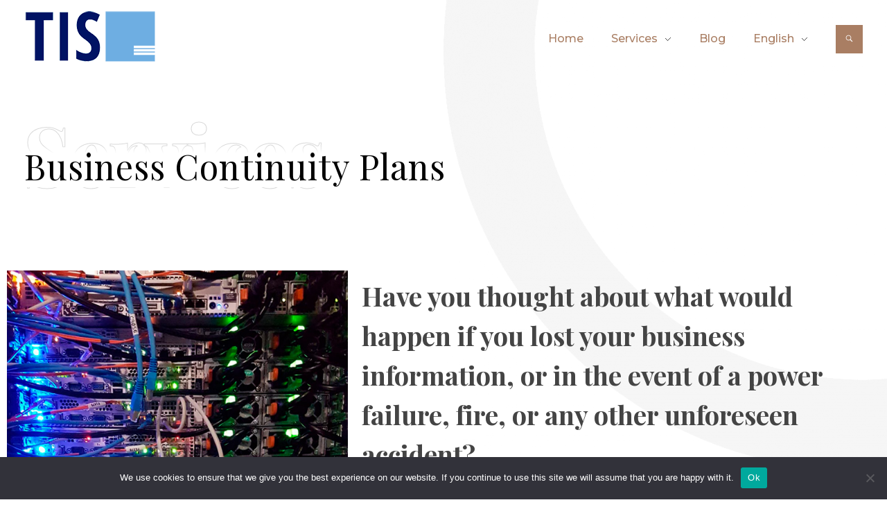

--- FILE ---
content_type: text/html; charset=UTF-8
request_url: https://tis.cat/en/elementor-596/
body_size: 17409
content:
<!DOCTYPE html>
<!--[if IE 9 ]>   <html class="no-js oldie ie9 ie" lang="en-US" > <![endif]-->
<!--[if (gt IE 9)|!(IE)]><!--> <html class="no-js" lang="en-US" > <!--<![endif]-->
<head>
        <meta charset="UTF-8" >
        <meta http-equiv="X-UA-Compatible" content="IE=edge">
        <!-- devices setting -->
        <meta name="viewport"   content="initial-scale=1,user-scalable=no,width=device-width">

<!-- outputs by wp_head -->
<meta name='robots' content='index, follow, max-image-preview:large, max-snippet:-1, max-video-preview:-1' />
<link rel="alternate" href="https://tis.cat/plans-de-continuitat-de-negoci/" hreflang="ca" />
<link rel="alternate" href="https://tis.cat/es/planes-de-continuidad-de-negocio/" hreflang="es" />
<link rel="alternate" href="https://tis.cat/en/elementor-596/" hreflang="en" />

	<!-- This site is optimized with the Yoast SEO plugin v23.5 - https://yoast.com/wordpress/plugins/seo/ -->
	<title>Business Continuity Plans - TIS</title>
	<link rel="canonical" href="https://tis.cat/en/elementor-596/" />
	<meta property="og:locale" content="en_US" />
	<meta property="og:locale:alternate" content="ca_ES" />
	<meta property="og:locale:alternate" content="es_ES" />
	<meta property="og:type" content="article" />
	<meta property="og:title" content="Business Continuity Plans - TIS" />
	<meta property="og:description" content="Services Business Continuity Plans Have you thought about what would happen if you lost your business information, or in the event of a power failure, fire, or any other unforeseen accident? Having a Business Continuity Plan (PCN) answers these questions and prepares your company to deal with any of these accidents or attacks (such as [&hellip;]" />
	<meta property="og:url" content="https://tis.cat/en/elementor-596/" />
	<meta property="og:site_name" content="TIS" />
	<meta property="article:modified_time" content="2021-04-26T14:16:48+00:00" />
	<meta property="og:image" content="" />
	<meta name="twitter:card" content="summary_large_image" />
	<meta name="twitter:label1" content="Est. reading time" />
	<meta name="twitter:data1" content="2 minutes" />
	<script type="application/ld+json" class="yoast-schema-graph">{"@context":"https://schema.org","@graph":[{"@type":"WebPage","@id":"https://tis.cat/en/elementor-596/","url":"https://tis.cat/en/elementor-596/","name":"Business Continuity Plans - TIS","isPartOf":{"@id":"https://tis.cat/en/home/#website"},"primaryImageOfPage":{"@id":"https://tis.cat/en/elementor-596/#primaryimage"},"image":{"@id":"https://tis.cat/en/elementor-596/#primaryimage"},"thumbnailUrl":"https://tis.cat/wp-content/uploads/2021/04/interior2.jpg","datePublished":"2021-04-26T14:10:18+00:00","dateModified":"2021-04-26T14:16:48+00:00","breadcrumb":{"@id":"https://tis.cat/en/elementor-596/#breadcrumb"},"inLanguage":"en-US","potentialAction":[{"@type":"ReadAction","target":["https://tis.cat/en/elementor-596/"]}]},{"@type":"ImageObject","inLanguage":"en-US","@id":"https://tis.cat/en/elementor-596/#primaryimage","url":"https://tis.cat/wp-content/uploads/2021/04/interior2.jpg","contentUrl":"https://tis.cat/wp-content/uploads/2021/04/interior2.jpg"},{"@type":"BreadcrumbList","@id":"https://tis.cat/en/elementor-596/#breadcrumb","itemListElement":[{"@type":"ListItem","position":1,"name":"Home","item":"https://tis.cat/en/home/"},{"@type":"ListItem","position":2,"name":"Business Continuity Plans"}]},{"@type":"WebSite","@id":"https://tis.cat/en/home/#website","url":"https://tis.cat/en/home/","name":"TIS","description":"Tecnologia, Innovació i Solucions","publisher":{"@id":"https://tis.cat/en/home/#organization"},"potentialAction":[{"@type":"SearchAction","target":{"@type":"EntryPoint","urlTemplate":"https://tis.cat/en/home/?s={search_term_string}"},"query-input":{"@type":"PropertyValueSpecification","valueRequired":true,"valueName":"search_term_string"}}],"inLanguage":"en-US"},{"@type":"Organization","@id":"https://tis.cat/en/home/#organization","name":"TIS","url":"https://tis.cat/en/home/","logo":{"@type":"ImageObject","inLanguage":"en-US","@id":"https://tis.cat/en/home/#/schema/logo/image/","url":"https://tis.cat/wp-content/uploads/2021/04/TIS-logo_trans2.png","contentUrl":"https://tis.cat/wp-content/uploads/2021/04/TIS-logo_trans2.png","width":190,"height":75,"caption":"TIS"},"image":{"@id":"https://tis.cat/en/home/#/schema/logo/image/"}}]}</script>
	<!-- / Yoast SEO plugin. -->


<link rel='dns-prefetch' href='//fonts.googleapis.com' />
<link rel="alternate" type="application/rss+xml" title="TIS &raquo; Feed" href="https://tis.cat/en/feed/" />
<link rel="alternate" type="application/rss+xml" title="TIS &raquo; Comments Feed" href="https://tis.cat/en/comments/feed/" />
<script>
window._wpemojiSettings = {"baseUrl":"https:\/\/s.w.org\/images\/core\/emoji\/14.0.0\/72x72\/","ext":".png","svgUrl":"https:\/\/s.w.org\/images\/core\/emoji\/14.0.0\/svg\/","svgExt":".svg","source":{"concatemoji":"https:\/\/tis.cat\/wp-includes\/js\/wp-emoji-release.min.js?ver=6.4.7"}};
/*! This file is auto-generated */
!function(i,n){var o,s,e;function c(e){try{var t={supportTests:e,timestamp:(new Date).valueOf()};sessionStorage.setItem(o,JSON.stringify(t))}catch(e){}}function p(e,t,n){e.clearRect(0,0,e.canvas.width,e.canvas.height),e.fillText(t,0,0);var t=new Uint32Array(e.getImageData(0,0,e.canvas.width,e.canvas.height).data),r=(e.clearRect(0,0,e.canvas.width,e.canvas.height),e.fillText(n,0,0),new Uint32Array(e.getImageData(0,0,e.canvas.width,e.canvas.height).data));return t.every(function(e,t){return e===r[t]})}function u(e,t,n){switch(t){case"flag":return n(e,"\ud83c\udff3\ufe0f\u200d\u26a7\ufe0f","\ud83c\udff3\ufe0f\u200b\u26a7\ufe0f")?!1:!n(e,"\ud83c\uddfa\ud83c\uddf3","\ud83c\uddfa\u200b\ud83c\uddf3")&&!n(e,"\ud83c\udff4\udb40\udc67\udb40\udc62\udb40\udc65\udb40\udc6e\udb40\udc67\udb40\udc7f","\ud83c\udff4\u200b\udb40\udc67\u200b\udb40\udc62\u200b\udb40\udc65\u200b\udb40\udc6e\u200b\udb40\udc67\u200b\udb40\udc7f");case"emoji":return!n(e,"\ud83e\udef1\ud83c\udffb\u200d\ud83e\udef2\ud83c\udfff","\ud83e\udef1\ud83c\udffb\u200b\ud83e\udef2\ud83c\udfff")}return!1}function f(e,t,n){var r="undefined"!=typeof WorkerGlobalScope&&self instanceof WorkerGlobalScope?new OffscreenCanvas(300,150):i.createElement("canvas"),a=r.getContext("2d",{willReadFrequently:!0}),o=(a.textBaseline="top",a.font="600 32px Arial",{});return e.forEach(function(e){o[e]=t(a,e,n)}),o}function t(e){var t=i.createElement("script");t.src=e,t.defer=!0,i.head.appendChild(t)}"undefined"!=typeof Promise&&(o="wpEmojiSettingsSupports",s=["flag","emoji"],n.supports={everything:!0,everythingExceptFlag:!0},e=new Promise(function(e){i.addEventListener("DOMContentLoaded",e,{once:!0})}),new Promise(function(t){var n=function(){try{var e=JSON.parse(sessionStorage.getItem(o));if("object"==typeof e&&"number"==typeof e.timestamp&&(new Date).valueOf()<e.timestamp+604800&&"object"==typeof e.supportTests)return e.supportTests}catch(e){}return null}();if(!n){if("undefined"!=typeof Worker&&"undefined"!=typeof OffscreenCanvas&&"undefined"!=typeof URL&&URL.createObjectURL&&"undefined"!=typeof Blob)try{var e="postMessage("+f.toString()+"("+[JSON.stringify(s),u.toString(),p.toString()].join(",")+"));",r=new Blob([e],{type:"text/javascript"}),a=new Worker(URL.createObjectURL(r),{name:"wpTestEmojiSupports"});return void(a.onmessage=function(e){c(n=e.data),a.terminate(),t(n)})}catch(e){}c(n=f(s,u,p))}t(n)}).then(function(e){for(var t in e)n.supports[t]=e[t],n.supports.everything=n.supports.everything&&n.supports[t],"flag"!==t&&(n.supports.everythingExceptFlag=n.supports.everythingExceptFlag&&n.supports[t]);n.supports.everythingExceptFlag=n.supports.everythingExceptFlag&&!n.supports.flag,n.DOMReady=!1,n.readyCallback=function(){n.DOMReady=!0}}).then(function(){return e}).then(function(){var e;n.supports.everything||(n.readyCallback(),(e=n.source||{}).concatemoji?t(e.concatemoji):e.wpemoji&&e.twemoji&&(t(e.twemoji),t(e.wpemoji)))}))}((window,document),window._wpemojiSettings);
</script>
<style id='wp-emoji-styles-inline-css'>

	img.wp-smiley, img.emoji {
		display: inline !important;
		border: none !important;
		box-shadow: none !important;
		height: 1em !important;
		width: 1em !important;
		margin: 0 0.07em !important;
		vertical-align: -0.1em !important;
		background: none !important;
		padding: 0 !important;
	}
</style>
<style id='classic-theme-styles-inline-css'>
/*! This file is auto-generated */
.wp-block-button__link{color:#fff;background-color:#32373c;border-radius:9999px;box-shadow:none;text-decoration:none;padding:calc(.667em + 2px) calc(1.333em + 2px);font-size:1.125em}.wp-block-file__button{background:#32373c;color:#fff;text-decoration:none}
</style>
<style id='global-styles-inline-css'>
body{--wp--preset--color--black: #000000;--wp--preset--color--cyan-bluish-gray: #abb8c3;--wp--preset--color--white: #ffffff;--wp--preset--color--pale-pink: #f78da7;--wp--preset--color--vivid-red: #cf2e2e;--wp--preset--color--luminous-vivid-orange: #ff6900;--wp--preset--color--luminous-vivid-amber: #fcb900;--wp--preset--color--light-green-cyan: #7bdcb5;--wp--preset--color--vivid-green-cyan: #00d084;--wp--preset--color--pale-cyan-blue: #8ed1fc;--wp--preset--color--vivid-cyan-blue: #0693e3;--wp--preset--color--vivid-purple: #9b51e0;--wp--preset--gradient--vivid-cyan-blue-to-vivid-purple: linear-gradient(135deg,rgba(6,147,227,1) 0%,rgb(155,81,224) 100%);--wp--preset--gradient--light-green-cyan-to-vivid-green-cyan: linear-gradient(135deg,rgb(122,220,180) 0%,rgb(0,208,130) 100%);--wp--preset--gradient--luminous-vivid-amber-to-luminous-vivid-orange: linear-gradient(135deg,rgba(252,185,0,1) 0%,rgba(255,105,0,1) 100%);--wp--preset--gradient--luminous-vivid-orange-to-vivid-red: linear-gradient(135deg,rgba(255,105,0,1) 0%,rgb(207,46,46) 100%);--wp--preset--gradient--very-light-gray-to-cyan-bluish-gray: linear-gradient(135deg,rgb(238,238,238) 0%,rgb(169,184,195) 100%);--wp--preset--gradient--cool-to-warm-spectrum: linear-gradient(135deg,rgb(74,234,220) 0%,rgb(151,120,209) 20%,rgb(207,42,186) 40%,rgb(238,44,130) 60%,rgb(251,105,98) 80%,rgb(254,248,76) 100%);--wp--preset--gradient--blush-light-purple: linear-gradient(135deg,rgb(255,206,236) 0%,rgb(152,150,240) 100%);--wp--preset--gradient--blush-bordeaux: linear-gradient(135deg,rgb(254,205,165) 0%,rgb(254,45,45) 50%,rgb(107,0,62) 100%);--wp--preset--gradient--luminous-dusk: linear-gradient(135deg,rgb(255,203,112) 0%,rgb(199,81,192) 50%,rgb(65,88,208) 100%);--wp--preset--gradient--pale-ocean: linear-gradient(135deg,rgb(255,245,203) 0%,rgb(182,227,212) 50%,rgb(51,167,181) 100%);--wp--preset--gradient--electric-grass: linear-gradient(135deg,rgb(202,248,128) 0%,rgb(113,206,126) 100%);--wp--preset--gradient--midnight: linear-gradient(135deg,rgb(2,3,129) 0%,rgb(40,116,252) 100%);--wp--preset--font-size--small: 13px;--wp--preset--font-size--medium: 20px;--wp--preset--font-size--large: 36px;--wp--preset--font-size--x-large: 42px;--wp--preset--spacing--20: 0.44rem;--wp--preset--spacing--30: 0.67rem;--wp--preset--spacing--40: 1rem;--wp--preset--spacing--50: 1.5rem;--wp--preset--spacing--60: 2.25rem;--wp--preset--spacing--70: 3.38rem;--wp--preset--spacing--80: 5.06rem;--wp--preset--shadow--natural: 6px 6px 9px rgba(0, 0, 0, 0.2);--wp--preset--shadow--deep: 12px 12px 50px rgba(0, 0, 0, 0.4);--wp--preset--shadow--sharp: 6px 6px 0px rgba(0, 0, 0, 0.2);--wp--preset--shadow--outlined: 6px 6px 0px -3px rgba(255, 255, 255, 1), 6px 6px rgba(0, 0, 0, 1);--wp--preset--shadow--crisp: 6px 6px 0px rgba(0, 0, 0, 1);}:where(.is-layout-flex){gap: 0.5em;}:where(.is-layout-grid){gap: 0.5em;}body .is-layout-flow > .alignleft{float: left;margin-inline-start: 0;margin-inline-end: 2em;}body .is-layout-flow > .alignright{float: right;margin-inline-start: 2em;margin-inline-end: 0;}body .is-layout-flow > .aligncenter{margin-left: auto !important;margin-right: auto !important;}body .is-layout-constrained > .alignleft{float: left;margin-inline-start: 0;margin-inline-end: 2em;}body .is-layout-constrained > .alignright{float: right;margin-inline-start: 2em;margin-inline-end: 0;}body .is-layout-constrained > .aligncenter{margin-left: auto !important;margin-right: auto !important;}body .is-layout-constrained > :where(:not(.alignleft):not(.alignright):not(.alignfull)){max-width: var(--wp--style--global--content-size);margin-left: auto !important;margin-right: auto !important;}body .is-layout-constrained > .alignwide{max-width: var(--wp--style--global--wide-size);}body .is-layout-flex{display: flex;}body .is-layout-flex{flex-wrap: wrap;align-items: center;}body .is-layout-flex > *{margin: 0;}body .is-layout-grid{display: grid;}body .is-layout-grid > *{margin: 0;}:where(.wp-block-columns.is-layout-flex){gap: 2em;}:where(.wp-block-columns.is-layout-grid){gap: 2em;}:where(.wp-block-post-template.is-layout-flex){gap: 1.25em;}:where(.wp-block-post-template.is-layout-grid){gap: 1.25em;}.has-black-color{color: var(--wp--preset--color--black) !important;}.has-cyan-bluish-gray-color{color: var(--wp--preset--color--cyan-bluish-gray) !important;}.has-white-color{color: var(--wp--preset--color--white) !important;}.has-pale-pink-color{color: var(--wp--preset--color--pale-pink) !important;}.has-vivid-red-color{color: var(--wp--preset--color--vivid-red) !important;}.has-luminous-vivid-orange-color{color: var(--wp--preset--color--luminous-vivid-orange) !important;}.has-luminous-vivid-amber-color{color: var(--wp--preset--color--luminous-vivid-amber) !important;}.has-light-green-cyan-color{color: var(--wp--preset--color--light-green-cyan) !important;}.has-vivid-green-cyan-color{color: var(--wp--preset--color--vivid-green-cyan) !important;}.has-pale-cyan-blue-color{color: var(--wp--preset--color--pale-cyan-blue) !important;}.has-vivid-cyan-blue-color{color: var(--wp--preset--color--vivid-cyan-blue) !important;}.has-vivid-purple-color{color: var(--wp--preset--color--vivid-purple) !important;}.has-black-background-color{background-color: var(--wp--preset--color--black) !important;}.has-cyan-bluish-gray-background-color{background-color: var(--wp--preset--color--cyan-bluish-gray) !important;}.has-white-background-color{background-color: var(--wp--preset--color--white) !important;}.has-pale-pink-background-color{background-color: var(--wp--preset--color--pale-pink) !important;}.has-vivid-red-background-color{background-color: var(--wp--preset--color--vivid-red) !important;}.has-luminous-vivid-orange-background-color{background-color: var(--wp--preset--color--luminous-vivid-orange) !important;}.has-luminous-vivid-amber-background-color{background-color: var(--wp--preset--color--luminous-vivid-amber) !important;}.has-light-green-cyan-background-color{background-color: var(--wp--preset--color--light-green-cyan) !important;}.has-vivid-green-cyan-background-color{background-color: var(--wp--preset--color--vivid-green-cyan) !important;}.has-pale-cyan-blue-background-color{background-color: var(--wp--preset--color--pale-cyan-blue) !important;}.has-vivid-cyan-blue-background-color{background-color: var(--wp--preset--color--vivid-cyan-blue) !important;}.has-vivid-purple-background-color{background-color: var(--wp--preset--color--vivid-purple) !important;}.has-black-border-color{border-color: var(--wp--preset--color--black) !important;}.has-cyan-bluish-gray-border-color{border-color: var(--wp--preset--color--cyan-bluish-gray) !important;}.has-white-border-color{border-color: var(--wp--preset--color--white) !important;}.has-pale-pink-border-color{border-color: var(--wp--preset--color--pale-pink) !important;}.has-vivid-red-border-color{border-color: var(--wp--preset--color--vivid-red) !important;}.has-luminous-vivid-orange-border-color{border-color: var(--wp--preset--color--luminous-vivid-orange) !important;}.has-luminous-vivid-amber-border-color{border-color: var(--wp--preset--color--luminous-vivid-amber) !important;}.has-light-green-cyan-border-color{border-color: var(--wp--preset--color--light-green-cyan) !important;}.has-vivid-green-cyan-border-color{border-color: var(--wp--preset--color--vivid-green-cyan) !important;}.has-pale-cyan-blue-border-color{border-color: var(--wp--preset--color--pale-cyan-blue) !important;}.has-vivid-cyan-blue-border-color{border-color: var(--wp--preset--color--vivid-cyan-blue) !important;}.has-vivid-purple-border-color{border-color: var(--wp--preset--color--vivid-purple) !important;}.has-vivid-cyan-blue-to-vivid-purple-gradient-background{background: var(--wp--preset--gradient--vivid-cyan-blue-to-vivid-purple) !important;}.has-light-green-cyan-to-vivid-green-cyan-gradient-background{background: var(--wp--preset--gradient--light-green-cyan-to-vivid-green-cyan) !important;}.has-luminous-vivid-amber-to-luminous-vivid-orange-gradient-background{background: var(--wp--preset--gradient--luminous-vivid-amber-to-luminous-vivid-orange) !important;}.has-luminous-vivid-orange-to-vivid-red-gradient-background{background: var(--wp--preset--gradient--luminous-vivid-orange-to-vivid-red) !important;}.has-very-light-gray-to-cyan-bluish-gray-gradient-background{background: var(--wp--preset--gradient--very-light-gray-to-cyan-bluish-gray) !important;}.has-cool-to-warm-spectrum-gradient-background{background: var(--wp--preset--gradient--cool-to-warm-spectrum) !important;}.has-blush-light-purple-gradient-background{background: var(--wp--preset--gradient--blush-light-purple) !important;}.has-blush-bordeaux-gradient-background{background: var(--wp--preset--gradient--blush-bordeaux) !important;}.has-luminous-dusk-gradient-background{background: var(--wp--preset--gradient--luminous-dusk) !important;}.has-pale-ocean-gradient-background{background: var(--wp--preset--gradient--pale-ocean) !important;}.has-electric-grass-gradient-background{background: var(--wp--preset--gradient--electric-grass) !important;}.has-midnight-gradient-background{background: var(--wp--preset--gradient--midnight) !important;}.has-small-font-size{font-size: var(--wp--preset--font-size--small) !important;}.has-medium-font-size{font-size: var(--wp--preset--font-size--medium) !important;}.has-large-font-size{font-size: var(--wp--preset--font-size--large) !important;}.has-x-large-font-size{font-size: var(--wp--preset--font-size--x-large) !important;}
.wp-block-navigation a:where(:not(.wp-element-button)){color: inherit;}
:where(.wp-block-post-template.is-layout-flex){gap: 1.25em;}:where(.wp-block-post-template.is-layout-grid){gap: 1.25em;}
:where(.wp-block-columns.is-layout-flex){gap: 2em;}:where(.wp-block-columns.is-layout-grid){gap: 2em;}
.wp-block-pullquote{font-size: 1.5em;line-height: 1.6;}
</style>
<link rel='stylesheet' id='contact-form-7-css' href='https://tis.cat/wp-content/plugins/contact-form-7/includes/css/styles.css?ver=5.9.8' media='all' />
<link rel='stylesheet' id='cookie-notice-front-css' href='https://tis.cat/wp-content/plugins/cookie-notice/css/front.min.css?ver=2.5.11' media='all' />
<link rel='stylesheet' id='htbbootstrap-css' href='https://tis.cat/wp-content/plugins/ht-mega-for-elementor/assets/css/htbbootstrap.css?ver=3.0.5' media='all' />
<link rel='stylesheet' id='font-awesome-css' href='https://tis.cat/wp-content/plugins/elementor/assets/lib/font-awesome/css/font-awesome.min.css?ver=4.7.0' media='all' />
<link rel='stylesheet' id='htmega-animation-css' href='https://tis.cat/wp-content/plugins/ht-mega-for-elementor/assets/css/animation.css?ver=3.0.5' media='all' />
<link rel='stylesheet' id='htmega-keyframes-css' href='https://tis.cat/wp-content/plugins/ht-mega-for-elementor/assets/css/htmega-keyframes.css?ver=3.0.5' media='all' />
<link rel='stylesheet' id='htmega-global-style-min-css' href='https://tis.cat/wp-content/plugins/ht-mega-for-elementor/assets/css/htmega-global-style.min.css?ver=3.0.5' media='all' />
<link rel='stylesheet' id='auxin-base-css' href='https://tis.cat/wp-content/themes/phlox/css/base.css?ver=2.17.11' media='all' />
<link rel='stylesheet' id='auxin-front-icon-css' href='https://tis.cat/wp-content/themes/phlox/css/auxin-icon.css?ver=2.17.11' media='all' />
<link rel='stylesheet' id='auxin-main-css' href='https://tis.cat/wp-content/themes/phlox/css/main.css?ver=2.17.11' media='all' />
<link rel='stylesheet' id='auxin-fonts-google-css' href='//fonts.googleapis.com/css?family=Montserrat%3A100%2C100italic%2C200%2C200italic%2C300%2C300italic%2Cregular%2Citalic%2C500%2C500italic%2C600%2C600italic%2C700%2C700italic%2C800%2C800italic%2C900%2C900italic%7CPlayfair+Display%3Aregular%2Citalic%2C700%2C700italic%2C900%2C900italic&#038;ver=2.3' media='all' />
<link rel='stylesheet' id='auxin-custom-css' href='https://tis.cat/wp-content/uploads/phlox/custom.css?ver=2.3' media='all' />
<link rel='stylesheet' id='auxin-elementor-base-css' href='https://tis.cat/wp-content/themes/phlox/css/other/elementor.css?ver=2.17.11' media='all' />
<link rel='stylesheet' id='elementor-frontend-css' href='https://tis.cat/wp-content/plugins/elementor/assets/css/frontend.min.css?ver=3.27.7' media='all' />
<style id='elementor-frontend-inline-css'>
.elementor-93 .elementor-element.elementor-element-979c995:not(.elementor-motion-effects-element-type-background), .elementor-93 .elementor-element.elementor-element-979c995 > .elementor-motion-effects-container > .elementor-motion-effects-layer{background-color:var( --auxin-featured-color-2 );}.elementor-93 .elementor-element.elementor-element-3cfb8d5 .elementor-social-icon:hover i{color:var( --auxin-featured-color-1 );}.elementor-93 .elementor-element.elementor-element-3cfb8d5 .elementor-social-icon:hover svg{fill:var( --auxin-featured-color-1 );}.elementor-93 .elementor-element.elementor-element-0aaf5e3 .aux-modern-heading-primary{color:var( --auxin-featured-color-3 );}.elementor-93 .elementor-element.elementor-element-4d28c71:not(.elementor-motion-effects-element-type-background), .elementor-93 .elementor-element.elementor-element-4d28c71 > .elementor-motion-effects-container > .elementor-motion-effects-layer{background-color:var( --auxin-featured-color-2 );}/* Start custom CSS for section, class: .elementor-element-4d28c71 */.elementor-93 .elementor-element.elementor-element-4d28c71  .elementor-container{
    border-top:1px solid rgba(91,91,91,0.31); 
}/* End custom CSS */
.elementor-596 .elementor-element.elementor-element-5420287 > .elementor-widget-container{background-color:var( --auxin-featured-color-3 );}.elementor-596 .elementor-element.elementor-element-5420287 .aux-modern-heading-primary{color:var( --auxin-featured-color-2 );}
</style>
<link rel='stylesheet' id='elementor-post-93-css' href='https://tis.cat/wp-content/uploads/elementor/css/post-93.css?ver=1740057523' media='all' />
<link rel='stylesheet' id='widget-heading-css' href='https://tis.cat/wp-content/plugins/elementor/assets/css/widget-heading.min.css?ver=3.27.7' media='all' />
<link rel='stylesheet' id='widget-social-icons-css' href='https://tis.cat/wp-content/plugins/elementor/assets/css/widget-social-icons.min.css?ver=3.27.7' media='all' />
<link rel='stylesheet' id='e-apple-webkit-css' href='https://tis.cat/wp-content/plugins/elementor/assets/css/conditionals/apple-webkit.min.css?ver=3.27.7' media='all' />
<link rel='stylesheet' id='widget-image-box-css' href='https://tis.cat/wp-content/plugins/elementor/assets/css/widget-image-box.min.css?ver=3.27.7' media='all' />
<link rel='stylesheet' id='elementor-icons-css' href='https://tis.cat/wp-content/plugins/elementor/assets/lib/eicons/css/elementor-icons.min.css?ver=5.35.0' media='all' />
<link rel='stylesheet' id='elementor-post-90-css' href='https://tis.cat/wp-content/uploads/elementor/css/post-90.css?ver=1735619868' media='all' />
<link rel='stylesheet' id='auxin-elementor-widgets-css' href='https://tis.cat/wp-content/plugins/auxin-elements/admin/assets/css/elementor-widgets.css?ver=2.17.15' media='all' />
<link rel='stylesheet' id='mediaelement-css' href='https://tis.cat/wp-includes/js/mediaelement/mediaelementplayer-legacy.min.css?ver=4.2.17' media='all' />
<link rel='stylesheet' id='wp-mediaelement-css' href='https://tis.cat/wp-includes/js/mediaelement/wp-mediaelement.min.css?ver=6.4.7' media='all' />
<link rel='stylesheet' id='font-awesome-5-all-css' href='https://tis.cat/wp-content/plugins/elementor/assets/lib/font-awesome/css/all.min.css?ver=3.27.7' media='all' />
<link rel='stylesheet' id='font-awesome-4-shim-css' href='https://tis.cat/wp-content/plugins/elementor/assets/lib/font-awesome/css/v4-shims.min.css?ver=3.27.7' media='all' />
<link rel='stylesheet' id='widget-image-css' href='https://tis.cat/wp-content/plugins/elementor/assets/css/widget-image.min.css?ver=3.27.7' media='all' />
<link rel='stylesheet' id='widget-text-editor-css' href='https://tis.cat/wp-content/plugins/elementor/assets/css/widget-text-editor.min.css?ver=3.27.7' media='all' />
<link rel='stylesheet' id='elementor-post-596-css' href='https://tis.cat/wp-content/uploads/elementor/css/post-596.css?ver=1735774443' media='all' />
<link rel='stylesheet' id='eael-general-css' href='https://tis.cat/wp-content/plugins/essential-addons-for-elementor-lite/assets/front-end/css/view/general.min.css?ver=6.5.8' media='all' />
<link rel='stylesheet' id='google-fonts-1-css' href='https://fonts.googleapis.com/css?family=Montserrat%3A100%2C100italic%2C200%2C200italic%2C300%2C300italic%2C400%2C400italic%2C500%2C500italic%2C600%2C600italic%2C700%2C700italic%2C800%2C800italic%2C900%2C900italic%7CRoboto%3A100%2C100italic%2C200%2C200italic%2C300%2C300italic%2C400%2C400italic%2C500%2C500italic%2C600%2C600italic%2C700%2C700italic%2C800%2C800italic%2C900%2C900italic%7CRoboto+Slab%3A100%2C100italic%2C200%2C200italic%2C300%2C300italic%2C400%2C400italic%2C500%2C500italic%2C600%2C600italic%2C700%2C700italic%2C800%2C800italic%2C900%2C900italic&#038;display=auto&#038;ver=6.4.7' media='all' />
<link rel='stylesheet' id='elementor-icons-shared-0-css' href='https://tis.cat/wp-content/plugins/elementor/assets/lib/font-awesome/css/fontawesome.min.css?ver=5.15.3' media='all' />
<link rel='stylesheet' id='elementor-icons-fa-brands-css' href='https://tis.cat/wp-content/plugins/elementor/assets/lib/font-awesome/css/brands.min.css?ver=5.15.3' media='all' />
<link rel="preconnect" href="https://fonts.gstatic.com/" crossorigin><script src="https://tis.cat/wp-includes/js/jquery/jquery.min.js?ver=3.7.1" id="jquery-core-js"></script>
<script src="https://tis.cat/wp-includes/js/jquery/jquery-migrate.min.js?ver=3.4.1" id="jquery-migrate-js"></script>
<script id="cookie-notice-front-js-before">
var cnArgs = {"ajaxUrl":"https:\/\/tis.cat\/wp-admin\/admin-ajax.php","nonce":"ce63cca036","hideEffect":"fade","position":"bottom","onScroll":false,"onScrollOffset":100,"onClick":false,"cookieName":"cookie_notice_accepted","cookieTime":2592000,"cookieTimeRejected":2592000,"globalCookie":false,"redirection":false,"cache":true,"revokeCookies":false,"revokeCookiesOpt":"automatic"};
</script>
<script src="https://tis.cat/wp-content/plugins/cookie-notice/js/front.min.js?ver=2.5.11" id="cookie-notice-front-js"></script>
<script id="auxin-modernizr-js-extra">
var auxin = {"ajax_url":"https:\/\/tis.cat\/wp-admin\/admin-ajax.php","is_rtl":"","is_reponsive":"1","is_framed":"","frame_width":"20","wpml_lang":"en","uploadbaseurl":"https:\/\/tis.cat\/wp-content\/uploads","nonce":"911d69869e"};
</script>
<script id="auxin-modernizr-js-before">
/* < ![CDATA[ */
function auxinNS(n){for(var e=n.split("."),a=window,i="",r=e.length,t=0;r>t;t++)"window"!=e[t]&&(i=e[t],a[i]=a[i]||{},a=a[i]);return a;}
/* ]]> */
</script>
<script src="https://tis.cat/wp-content/themes/phlox/js/solo/modernizr-custom.min.js?ver=2.17.11" id="auxin-modernizr-js"></script>
<script src="https://tis.cat/wp-content/plugins/elementor/assets/lib/font-awesome/js/v4-shims.min.js?ver=3.27.7" id="font-awesome-4-shim-js"></script>
<link rel="https://api.w.org/" href="https://tis.cat/wp-json/" /><link rel="alternate" type="application/json" href="https://tis.cat/wp-json/wp/v2/pages/596" /><link rel="EditURI" type="application/rsd+xml" title="RSD" href="https://tis.cat/xmlrpc.php?rsd" />
<meta name="generator" content="WordPress 6.4.7" />
<link rel='shortlink' href='https://tis.cat/?p=596' />
<link rel="alternate" type="application/json+oembed" href="https://tis.cat/wp-json/oembed/1.0/embed?url=https%3A%2F%2Ftis.cat%2Fen%2Felementor-596%2F&#038;lang=en" />
<link rel="alternate" type="text/xml+oembed" href="https://tis.cat/wp-json/oembed/1.0/embed?url=https%3A%2F%2Ftis.cat%2Fen%2Felementor-596%2F&#038;format=xml&#038;lang=en" />
<!-- Chrome, Firefox OS and Opera -->
<meta name="theme-color" content="#1bb0ce" />
<!-- Windows Phone -->
<meta name="msapplication-navbutton-color" content="#1bb0ce" />
<!-- iOS Safari -->
<meta name="apple-mobile-web-app-capable" content="yes">
<meta name="apple-mobile-web-app-status-bar-style" content="black-translucent">

<meta name="generator" content="Elementor 3.27.7; features: additional_custom_breakpoints; settings: css_print_method-external, google_font-enabled, font_display-auto">
<style>.recentcomments a{display:inline !important;padding:0 !important;margin:0 !important;}</style>			<style>
				.e-con.e-parent:nth-of-type(n+4):not(.e-lazyloaded):not(.e-no-lazyload),
				.e-con.e-parent:nth-of-type(n+4):not(.e-lazyloaded):not(.e-no-lazyload) * {
					background-image: none !important;
				}
				@media screen and (max-height: 1024px) {
					.e-con.e-parent:nth-of-type(n+3):not(.e-lazyloaded):not(.e-no-lazyload),
					.e-con.e-parent:nth-of-type(n+3):not(.e-lazyloaded):not(.e-no-lazyload) * {
						background-image: none !important;
					}
				}
				@media screen and (max-height: 640px) {
					.e-con.e-parent:nth-of-type(n+2):not(.e-lazyloaded):not(.e-no-lazyload),
					.e-con.e-parent:nth-of-type(n+2):not(.e-lazyloaded):not(.e-no-lazyload) * {
						background-image: none !important;
					}
				}
			</style>
					<style id="wp-custom-css">
			/* single blog */
.single-post .aux-input-group input[type="text"], .single-post  .aux-input-group input[type="email"], .single-post  .aux-input-group input[type=url]{
   background-color:rgba(0, 0, 0, 0.05);
	 height: 60px!important;
}
.single-post .aux-form-inline-two .aux-inline-inputs {
   flex-basis: calc(50% - 14px);
}
.single-post .aux-input-group textarea{
 background-color:rgba(0, 0, 0, 0.05);
	height:265px!important;
}
.single-post .form-submit{
	margin-left:auto;

}
.single-post .form-submit .submit{
	 	 background:transparent;	
}
.single-post .form-submit input[type="submit"]{
	padding: 4px 0 15px 0px!important;
}
.single-post .form-submit{
	position:relative;
}

@media only screen and (max-width: 1370px) {
 .form-submit{
        margin-top: 52px;
   }
  }
.form-submit::before{
      content:'';
    height: 2px;
    width: 54px;
    background-color: #000;
    display: inline-block;
    margin-right: 10px;
    margin-bottom: 5px;
    z-index: 1;
    position: relative;
}
.single-post input[type="text"]:focus, .single-post input[type="email"]:focus,  .single-post input[type="url"]:focus,  .single-post textarea:focus{
    border:2px solid #A97E63!important;
}
.single-post .form-submit:after{
     content: '';
    width: 50px;
    height: 50px;
    background-color:#A97E63;
    position: absolute;
    right: 105px;
    bottom: 15px;
    z-index: 0;
}
.aux-single .aux-wrapper .aux-container .comment-respond .aux-input-group textarea, .aux-single .aux-wrapper .aux-container .comment-respond .aux-input-group input{
    background-color: rgba(0,0,0,0.05);
    border: none;
}
@media screen and (min-width: 941px){.single-post .aux-wrapper .aux-container .aux-primary .content .entry-main .entry-content{
	     margin: 45px 18%;

}
}

@media screen and (max-width: 941px){.single-post .aux-wrapper .aux-container .aux-primary .content .entry-main .entry-content{
	     margin: 45px 0!important;
}
}
@media screen and (min-width: 941px){.single-post .aux-wrapper .aux-container .aux-primary .content .aux-medium-context .entry-main .entry-meta{
	margin: 0 18%;
	height: 75px;
	min-height:75px;
	
}
}
.single-post .aux-wrapper .aux-container .aux-primary .content .aux-medium-context .entry-main .entry-meta .entry-tax{
	margin:25px 0px
}

@media screen and (min-width: 941px){
	.single-post .aux-wrapper .aux-container .aux-primary .comment-respond{
	 margin: 0 18% 300px!important;
}
}
.aux-form-inline-two > .aux-inline-inputs:nth-child(3n+1){
	    flex-basis: calc(100% - 0px);
}
.single-post .hentry .entry-meta{
	    border-color:  #dedede63;
}

.aux-wrapper .aux-container .aux-primary .comment-respond .comment-reply-title{
	margin-bottom:0px;
}
.aux-container .comment-respond .aux-form-inline-two .comment-notes{
	margin-bottom:70px;
}
.aux-container .comment-respond .aux-form-inline-two .comment-form-cookies-consent{
	    position: absolute;
    bottom: 52px;
}
@media only screen and (max-width: 1370px) {
    .aux-container .comment-respond .aux-form-inline-two .comment-form-cookies-consent{
	   
    bottom: 90px;
}
  }
@media only screen and (max-width: 720px) {
    .aux-container .comment-respond .aux-form-inline-two .comment-form-cookies-consent{
	   
        bottom: 58px;
}
  }
 .aux-widget-post-slider .aux-latest-posts-slider .aux-slide-info .entry-tax a::after, .hentry .entry-info .entry-tax a::after {
    content: "" !important;
	  width: 1px;
    height: 10px;
    border-radius: 0%;
}
@media screen and (min-width: 941px){
#respond{
   margin-bottom: 120px!important;
}}
.single-post #inner-body:before{
	content:'';
	width:1417px;
	height:1471px;
	border-radius:100%;
	background:transparent;
	border:120px solid rgba(0, 0, 0, 0.04) ; 
	position:absolute;
	top:-850px;
	right:-750px;
}
@media only screen and (max-width:1168px) {
.single-post #inner-body:before {
    content: '';
    width: 1000px;
    height: 1000px;
    max-width: 100%;
    top: -550px;
    right: -550px;
}
}
@media only screen and (max-width: 1320px) {
    .single-post #inner-body{
      
        background-size: 1200px 1200px;
            background-position: top -700px right -380px;
    }
  }

@media only screen and (max-width: 824px) {
    .single-post #inner-body{
   background-image:none;
    }
  }		</style>
		<!-- end wp_head -->
</head>


<body data-rsssl=1 class="page-template page-template-templates page-template-page-builder-content page-template-templatespage-builder-content-php page page-id-596 wp-custom-logo cookies-not-set elementor-default elementor-kit-90 elementor-page elementor-page-596 phlox aux-dom-unready aux-full-width aux-resp aux-s-fhd  aux-page-animation-off _auxels"  data-framed="">


<div id="inner-body">

    <header class="aux-elementor-header aux-overlay-header" id="site-elementor-header" itemscope="itemscope" itemtype="https://schema.org/WPHeader" data-sticky-height="80"  >
        <div class="aux-wrapper">
            <div class="aux-header aux-header-elements-wrapper">
            <style id="elementor-post-dynamic-760">.elementor-760 .elementor-element.elementor-element-1ebd532 .aux-fs-popup{background-color:var( --auxin-featured-color-3 );}.elementor-760 .elementor-element.elementor-element-1ebd532 .aux-menu-depth-0 > .aux-item-content{color:var( --auxin-featured-color-1 );}.elementor-760 .elementor-element.elementor-element-1ebd532 .aux-menu-depth-0.aux-hover > .aux-item-content {color:var( --auxin-featured-color-1 ) !important;}.elementor-760 .elementor-element.elementor-element-1ebd532 .aux-burger:before,  .elementor-760 .elementor-element.elementor-element-1ebd532 .aux-burger:after, .elementor-760 .elementor-element.elementor-element-1ebd532 .aux-burger .mid-line{border-color:var( --auxin-featured-color-3 ) !important;}.elementor-760 .elementor-element.elementor-element-1ebd532 .aux-fs-menu .aux-menu-item > .aux-item-content{color:var( --auxin-featured-color-2 );}.elementor-760 .elementor-element.elementor-element-1ebd532 .aux-fs-menu .aux-menu-item.aux-hover > .aux-item-content{color:var( --auxin-featured-color-1 ) !important;}.elementor-760 .elementor-element.elementor-element-2bdbe63 > .elementor-widget-container{background-color:var( --auxin-featured-color-1 );}.elementor-760 .elementor-element.elementor-element-2bdbe63 .aux-search-submit svg{color:var( --auxin-featured-color-3 );fill:var( --auxin-featured-color-3 );}.elementor-760 .elementor-element.elementor-element-2bdbe63 .aux-search-submit i{color:var( --auxin-featured-color-3 );}</style>		<div data-elementor-type="header" data-elementor-id="760" class="elementor elementor-760">
						<section class="elementor-section elementor-top-section elementor-element elementor-element-ef9d197 elementor-section-content-middle elementor-section-boxed elementor-section-height-default elementor-section-height-default" data-id="ef9d197" data-element_type="section">
						<div class="elementor-container elementor-column-gap-no">
					<div class="aux-parallax-section elementor-column elementor-col-50 elementor-top-column elementor-element elementor-element-65107bc" data-id="65107bc" data-element_type="column">
			<div class="elementor-widget-wrap elementor-element-populated">
						<div class="elementor-element elementor-element-a7c1a65 elementor-widget__width-auto elementor-widget-tablet__width-inherit elementor-widget-mobile__width-auto elementor-widget elementor-widget-aux_logo" data-id="a7c1a65" data-element_type="widget" data-widget_type="aux_logo.default">
				<div class="elementor-widget-container">
					<div class="aux-widget-logo"><a class="aux-logo-anchor aux-has-logo" title="TIS" href="https://tis.cat/"><img width="190" height="75" src="https://tis.cat/wp-content/uploads/2021/04/TIS-logo_trans2.png" class="aux-attachment aux-featured-image attachment-190x75 aux-attachment-id-125 " alt="TIS logo_trans2" data-ratio="2.53" data-original-w="190" /></a><section class="aux-logo-text"><h3 class="site-title"><a href="https://tis.cat/" title="TIS">TIS</a></h3><p class="site-description">Tecnologia, Innovació i Solucions</p></section></div>				</div>
				</div>
					</div>
		</div>
				<div class="aux-parallax-section elementor-column elementor-col-50 elementor-top-column elementor-element elementor-element-29a115d" data-id="29a115d" data-element_type="column">
			<div class="elementor-widget-wrap elementor-element-populated">
						<div class="elementor-element elementor-element-1ebd532 elementor-widget__width-auto elementor-widget-tablet__width-auto elementor-widget-mobile__width-auto elementor-widget elementor-widget-aux_menu_box" data-id="1ebd532" data-element_type="widget" data-widget_type="aux_menu_box.default">
				<div class="elementor-widget-container">
					<div class="aux-elementor-header-menu aux-nav-menu-element aux-nav-menu-element-1ebd532"><div class="aux-burger-box" data-target-panel="overlay" data-target-content=".elementor-element-1ebd532 .aux-master-menu"><div class="aux-burger aux-regular-medium"><span class="mid-line"></span></div></div><!-- start master menu -->
<nav id="master-menu-elementor-1ebd532" class="menu-header-en-container">

	<ul id="menu-header-en" class="aux-master-menu aux-no-js aux-skin-classic aux-with-indicator aux-horizontal" data-type="horizontal"  data-switch-type="toggle" data-switch-parent=".elementor-element-1ebd532 .aux-fs-popup .aux-fs-menu" data-switch-width="767"  >
		<!-- start single menu -->
		<li id="menu-item-440" class="menu-item menu-item-type-post_type menu-item-object-page menu-item-home menu-item-440 aux-menu-depth-0 aux-menu-root-1 aux-menu-item">
			<a href="https://tis.cat/en/home/" class="aux-item-content">
				<span class="aux-menu-label">Home</span>
			</a>
		</li>
		<!-- end single menu -->

		<!-- start submenu -->
		<li id="menu-item-742" class="menu-item menu-item-type-post_type menu-item-object-page current-menu-ancestor current-menu-parent current_page_parent current_page_ancestor menu-item-has-children menu-item-742 aux-menu-depth-0 aux-menu-root-2 aux-menu-item">
			<a href="https://tis.cat/en/services/" class="aux-item-content">
				<span class="aux-menu-label">Services</span>
			</a>

		<ul class="sub-menu aux-submenu">
			<li id="menu-item-743" class="menu-item menu-item-type-post_type menu-item-object-page current-menu-item page_item page-item-596 current_page_item menu-item-743 aux-menu-depth-1 aux-menu-item">
				<a href="https://tis.cat/en/elementor-596/" class="aux-item-content">
					<span class="aux-menu-label">Business Continuity Plans</span>
				</a>
			</li>
			<li id="menu-item-744" class="menu-item menu-item-type-post_type menu-item-object-page menu-item-744 aux-menu-depth-1 aux-menu-item">
				<a href="https://tis.cat/en/innovation-consulting/" class="aux-item-content">
					<span class="aux-menu-label">Innovation consulting</span>
				</a>
			</li>
			<li id="menu-item-738" class="menu-item menu-item-type-post_type menu-item-object-page menu-item-738 aux-menu-depth-1 aux-menu-item">
				<a href="https://tis.cat/en/information-analysis/" class="aux-item-content">
					<span class="aux-menu-label">Information Analysis</span>
				</a>
			</li>
			<li id="menu-item-739" class="menu-item menu-item-type-post_type menu-item-object-page menu-item-739 aux-menu-depth-1 aux-menu-item">
				<a href="https://tis.cat/en/robotic-process-automation/" class="aux-item-content">
					<span class="aux-menu-label">Robotic process automation</span>
				</a>
			</li>
			<li id="menu-item-741" class="menu-item menu-item-type-post_type menu-item-object-page menu-item-741 aux-menu-depth-1 aux-menu-item">
				<a href="https://tis.cat/en/outsourced-cto/" class="aux-item-content">
					<span class="aux-menu-label">Outsourced CTO</span>
				</a>
			</li>
		</ul>
		</li>
		<!-- end submenu -->
		<!-- start single menu -->
		<li id="menu-item-748" class="menu-item menu-item-type-post_type menu-item-object-page menu-item-748 aux-menu-depth-0 aux-menu-root-3 aux-menu-item">
			<a href="https://tis.cat/en/blog-4/" class="aux-item-content">
				<span class="aux-menu-label">Blog</span>
			</a>
		</li>
		<!-- end single menu -->

		<!-- start submenu -->
		<li id="menu-item-439" class="pll-parent-menu-item menu-item menu-item-type-custom menu-item-object-custom menu-item-has-children menu-item-439 aux-menu-depth-0 aux-menu-root-4 aux-menu-item">
			<a href="#pll_switcher" class="aux-item-content">
				<span class="aux-menu-label">English</span>
			</a>

		<ul class="sub-menu aux-submenu">
			<li id="menu-item-439-ca" class="lang-item lang-item-11 lang-item-ca lang-item-first menu-item menu-item-type-custom menu-item-object-custom menu-item-439-ca aux-menu-depth-1 aux-menu-item">
				<a href="https://tis.cat/plans-de-continuitat-de-negoci/" class="aux-item-content" hreflang="ca" lang="ca">
					<span class="aux-menu-label">Català</span>
				</a>
			</li>
			<li id="menu-item-439-es" class="lang-item lang-item-14 lang-item-es menu-item menu-item-type-custom menu-item-object-custom menu-item-439-es aux-menu-depth-1 aux-menu-item">
				<a href="https://tis.cat/es/planes-de-continuidad-de-negocio/" class="aux-item-content" hreflang="es-ES" lang="es-ES">
					<span class="aux-menu-label">Español</span>
				</a>
			</li>
		</ul>
		</li>
		<!-- end submenu -->
	</ul>

</nav>
<!-- end master menu -->
<section class="aux-fs-popup aux-fs-menu-layout-center aux-indicator"><div class="aux-panel-close"><div class="aux-close aux-cross-symbol aux-thick-medium"></div></div><div class="aux-fs-menu" data-menu-title=""></div></section></div><style>@media only screen and (min-width: 768px) { .elementor-element-1ebd532 .aux-burger-box { display: none } }</style>				</div>
				</div>
				<div class="elementor-element elementor-element-2bdbe63 elementor-widget__width-auto elementor-widget elementor-widget-aux_modern_search" data-id="2bdbe63" data-element_type="widget" data-widget_type="aux_modern_search.default">
				<div class="elementor-widget-container">
					<div class="aux-modern-search">        <div class="aux-modern-search-wrapper" >
            <button class="aux-search-submit aux-search-fullscreen" data-target=".aux-search-popup-2bdbe63" >
                <i aria-hidden="true" class="auxicon-search-4"></i>                <span class="aux-submit-text" ></span>
            </button>
        </div>
            <div class="aux-search-popup aux-search-popup-2bdbe63">
            <div class="aux-panel-close">
                <div class="aux-close aux-cross-symbol aux-thick-medium"></div>
            </div>
            <div class="aux-search-popup-content">
                        <div class="aux-search-form aux-search-ajax">
                <form action="https://tis.cat/" method="get" >
                <div class="aux-search-input-form">
                    <input type="text" class="aux-search-field" placeholder="" name="s" autocomplete="off" data-post-types="[&quot;post&quot;]" />
                    <input type="hidden" name='post_type' value="post">
                                                                                            <div class="aux-submit-icon-container auxicon-search-4">
                                <input type="submit" class="aux-iconic-search-submit" value="Search" >
                            </div>
                                                            </div>
            </form>
        </div>
                                        <div class="aux-search-ajax-container">
                        <div class="aux-search-ajax-output"></div>
                        <div class="aux-loading-spinner aux-spinner-hide">
                            <div class="aux-loading-loop">
                            <svg class="aux-circle" width="100%" height="100%" viewBox="0 0 42 42">
                                <circle class="aux-stroke-bg" r="20" cx="21" cy="21" fill="none"></circle>
                                <circle class="aux-progress" r="20" cx="21" cy="21" fill="none" transform="rotate(-90 21 21)"></circle>
                            </svg>
                            </div>
                        </div>
                    </div>
                            </div>
        </div>
    </div>				</div>
				</div>
					</div>
		</div>
					</div>
		</section>
				</div>
		            </div><!-- end of header-elements -->
        </div><!-- end of wrapper -->
    </header><!-- end header -->

    <main id="main" class="aux-main aux-territory  aux-single aux-page aux-full-container no-sidebar aux-sidebar-style-border aux-user-entry" >
        <div class="aux-wrapper">
            <div class="aux-container aux-fold">

                <div id="primary" class="aux-primary" >
                    <div class="content" role="main"  >

                        

        
        <article id="post-596" class="post-596 page type-page status-publish hentry">

            		<div data-elementor-type="wp-post" data-elementor-id="596" class="elementor elementor-596">
						<section class="elementor-section elementor-top-section elementor-element elementor-element-9cdd347 elementor-section-content-middle elementor-section-boxed elementor-section-height-default elementor-section-height-default" data-id="9cdd347" data-element_type="section">
						<div class="elementor-container elementor-column-gap-no">
					<div class="aux-parallax-section elementor-column elementor-col-100 elementor-top-column elementor-element elementor-element-cc7c570" data-id="cc7c570" data-element_type="column" data-settings="{&quot;background_background&quot;:&quot;classic&quot;}">
			<div class="elementor-widget-wrap elementor-element-populated">
					<div class="elementor-background-overlay"></div>
						<div class="elementor-element elementor-element-929c6a4 elementor-hidden-phone elementor-widget elementor-widget-aux_image" data-id="929c6a4" data-element_type="widget" data-widget_type="aux_image.default">
				<div class="elementor-widget-container">
					<section class="widget-container aux-widget-image aux-alignnone aux-parent-au4b572791">
    <div class="aux-media-hint-frame ">
        <div class="aux-media-image " >
        
            

            
            <img fetchpriority="high" decoding="async" width="1417" height="1417" src="[data-uri]" class="aux-attachment aux-featured-image aux-attachment-id-83 aux-preload aux-blank" alt="demo-attachment-69-circle" data-ratio="1" data-original-w="1418" sizes="auto" data-srcset="https://tis.cat/wp-content/uploads/2019/04/circle-150x150.png 150w,https://tis.cat/wp-content/uploads/2019/04/circle-300x300.png 300w,https://tis.cat/wp-content/uploads/2019/04/circle-768x768.png 768w,https://tis.cat/wp-content/uploads/2019/04/circle-1024x1024.png 1024w,https://tis.cat/wp-content/uploads/2019/04/circle-1417x1417.png 1417w" data-src="https://tis.cat/wp-content/uploads/2019/04/circle-1417x1417.png" />            
                </div>
    </div>

</section><!-- widget-container -->				</div>
				</div>
				<div class="elementor-element elementor-element-a43a93e aux-appear-watch-animation aux-fade-in-up elementor-widget__width-auto elementor-widget elementor-widget-heading" data-id="a43a93e" data-element_type="widget" data-widget_type="heading.default">
				<div class="elementor-widget-container">
					<h5 class="elementor-heading-title elementor-size-default">Services</h5>				</div>
				</div>
				<div class="elementor-element elementor-element-5420287 elementor-widget__width-auto elementor-widget elementor-widget-aux_modern_heading" data-id="5420287" data-element_type="widget" data-widget_type="aux_modern_heading.default">
				<div class="elementor-widget-container">
					<section class="aux-widget-modern-heading">
            <div class="aux-widget-inner"><h5 class="aux-modern-heading-primary">Business Continuity Plans</h5></div>
        </section>				</div>
				</div>
					</div>
		</div>
					</div>
		</section>
				<section class="elementor-section elementor-top-section elementor-element elementor-element-7064ad2 elementor-section-boxed elementor-section-height-default elementor-section-height-default" data-id="7064ad2" data-element_type="section">
						<div class="elementor-container elementor-column-gap-default">
					<div class="aux-parallax-section elementor-column elementor-col-50 elementor-top-column elementor-element elementor-element-aa6d0ec" data-id="aa6d0ec" data-element_type="column">
			<div class="elementor-widget-wrap elementor-element-populated">
						<div class="elementor-element elementor-element-10fcce9 elementor-widget elementor-widget-image" data-id="10fcce9" data-element_type="widget" data-widget_type="image.default">
				<div class="elementor-widget-container">
															<img decoding="async" width="600" height="866" src="https://tis.cat/wp-content/uploads/2021/04/interior2.jpg" class="attachment-large size-large wp-image-281" alt="" srcset="https://tis.cat/wp-content/uploads/2021/04/interior2.jpg 600w, https://tis.cat/wp-content/uploads/2021/04/interior2-8x12.jpg 8w" sizes="(max-width: 600px) 100vw, 600px" />															</div>
				</div>
					</div>
		</div>
				<div class="aux-parallax-section elementor-column elementor-col-50 elementor-top-column elementor-element elementor-element-2f19b9e" data-id="2f19b9e" data-element_type="column">
			<div class="elementor-widget-wrap elementor-element-populated">
						<div class="elementor-element elementor-element-3c3e442 elementor-widget elementor-widget-text-editor" data-id="3c3e442" data-element_type="widget" data-widget_type="text-editor.default">
				<div class="elementor-widget-container">
									<h2>Have you thought about what would happen if you lost your business information, or in the event of a power failure, fire, or any other unforeseen accident?</h2><p>Having a Business Continuity Plan (PCN) answers these questions and prepares your company to deal with any of these accidents or attacks (such as ransomware).</p><p>The lack of a PCN can spell the end of the business. The brand image, the reliability and the strategy to face threats and possible business interruptions are the keys and origin of the implementation of a PCN.</p><p>In a competitive and highly results-oriented environment, having these types of plans ensures rapid response to customers and gives a competitive advantage over competitors who do not apply these types of measures.</p><p>The main objectives we seek in its implementation are:<br />• Protect key business processes, maximizing the probability of their continuity.<br />• Consolidate, order and organize the organization&#8217;s response to incidents and threats of business interruption.<br />• Minimize the impacts of business interruptions.<br />• Increase the recovery capacity of the organization&#8217;s key processes.<br />• Reduce the recovery time of the business, from a time and cost point of view.<br />• Avoid the impact on the intangible (brand) or tangible (economic losses of the business) elements.<br />And especially to ensure the continuity of the company.</p><p>We are specialists in PCN and have extensive experience in the financial sector for more than 30 years.</p>								</div>
				</div>
					</div>
		</div>
					</div>
		</section>
				</div>
		
        </article> <!-- end article -->
        <div class="clear"></div>

        
        

<!-- You can start editing here. -->


    




                    </div><!-- end content -->
                </div><!-- end primary -->

                
            </div><!-- end container -->
        </div><!-- end wrapper -->
    </main><!-- end main -->

    <footer class="aux-elementor-footer" itemscope="itemscope" itemtype="https://schema.org/WPFooter" role="contentinfo"  >
        <div class="aux-wrapper">
        <style id="elementor-post-dynamic-791">.elementor-791 .elementor-element.elementor-element-979c995:not(.elementor-motion-effects-element-type-background), .elementor-791 .elementor-element.elementor-element-979c995 > .elementor-motion-effects-container > .elementor-motion-effects-layer{background-color:var( --auxin-featured-color-2 );}.elementor-791 .elementor-element.elementor-element-3cfb8d5 .elementor-social-icon:hover i{color:var( --auxin-featured-color-1 );}.elementor-791 .elementor-element.elementor-element-3cfb8d5 .elementor-social-icon:hover svg{fill:var( --auxin-featured-color-1 );}.elementor-791 .elementor-element.elementor-element-0aaf5e3 .aux-modern-heading-primary{color:var( --auxin-featured-color-3 );}.elementor-791 .elementor-element.elementor-element-4d28c71:not(.elementor-motion-effects-element-type-background), .elementor-791 .elementor-element.elementor-element-4d28c71 > .elementor-motion-effects-container > .elementor-motion-effects-layer{background-color:var( --auxin-featured-color-2 );}/* Start custom CSS for section, class: .elementor-element-4d28c71 */.elementor-791 .elementor-element.elementor-element-4d28c71  .elementor-container{
    border-top:1px solid rgba(91,91,91,0.31); 
}/* End custom CSS */</style>		<div data-elementor-type="footer" data-elementor-id="791" class="elementor elementor-791">
						<section class="elementor-section elementor-top-section elementor-element elementor-element-979c995 elementor-section-boxed elementor-section-height-default elementor-section-height-default" data-id="979c995" data-element_type="section" data-settings="{&quot;background_background&quot;:&quot;classic&quot;}">
						<div class="elementor-container elementor-column-gap-default">
					<div class="aux-parallax-section elementor-column elementor-col-33 elementor-top-column elementor-element elementor-element-b875b31" data-id="b875b31" data-element_type="column">
			<div class="elementor-widget-wrap elementor-element-populated">
						<div class="elementor-element elementor-element-fe2e603 elementor-widget elementor-widget-aux_image" data-id="fe2e603" data-element_type="widget" data-widget_type="aux_image.default">
				<div class="elementor-widget-container">
					<section class="widget-container aux-widget-image aux-alignnone aux-parent-au7819f6d9">
    <div class="aux-media-hint-frame ">
        <div class="aux-media-image " >
        
            

            
            <img width="190" height="75" src="[data-uri]" class="aux-attachment aux-featured-image aux-attachment-id-141 aux-preload aux-blank" alt="TIS logo_trans3" data-ratio="2.53" data-original-w="190" data-src="https://tis.cat/wp-content/uploads/2021/04/TIS-logo_trans3.png" />            
                </div>
    </div>

</section><!-- widget-container -->				</div>
				</div>
				<div class="elementor-element elementor-element-5210b0c elementor-widget elementor-widget-heading" data-id="5210b0c" data-element_type="widget" data-widget_type="heading.default">
				<div class="elementor-widget-container">
					<p class="elementor-heading-title elementor-size-default">Tecnologia, Innovació i Solucions</p>				</div>
				</div>
				<div class="elementor-element elementor-element-3cfb8d5 e-grid-align-left elementor-shape-rounded elementor-grid-0 elementor-widget elementor-widget-social-icons" data-id="3cfb8d5" data-element_type="widget" data-widget_type="social-icons.default">
				<div class="elementor-widget-container">
							<div class="elementor-social-icons-wrapper elementor-grid">
							<span class="elementor-grid-item">
					<a class="elementor-icon elementor-social-icon elementor-social-icon-twitter elementor-repeater-item-6691059" href="https://twitter.com/tisinnovation" target="_blank">
						<span class="elementor-screen-only">Twitter</span>
						<i class="fab fa-twitter"></i>					</a>
				</span>
					</div>
						</div>
				</div>
					</div>
		</div>
				<div class="aux-parallax-section elementor-column elementor-col-33 elementor-top-column elementor-element elementor-element-c942429" data-id="c942429" data-element_type="column">
			<div class="elementor-widget-wrap">
							</div>
		</div>
				<div class="aux-parallax-section elementor-column elementor-col-33 elementor-top-column elementor-element elementor-element-72d551e" data-id="72d551e" data-element_type="column">
			<div class="elementor-widget-wrap elementor-element-populated">
						<div class="elementor-element elementor-element-0aaf5e3 elementor-widget elementor-widget-aux_modern_heading" data-id="0aaf5e3" data-element_type="widget" data-widget_type="aux_modern_heading.default">
				<div class="elementor-widget-container">
					<section class="aux-widget-modern-heading">
            <div class="aux-widget-inner"><h5 class="aux-modern-heading-primary">Contact</h5></div>
        </section>				</div>
				</div>
				<div class="elementor-element elementor-element-b79902e elementor-position-left elementor-vertical-align-top elementor-widget elementor-widget-image-box" data-id="b79902e" data-element_type="widget" data-widget_type="image-box.default">
				<div class="elementor-widget-container">
					<div class="elementor-image-box-wrapper"><figure class="elementor-image-box-img"><img src="https://tis.cat/wp-content/uploads/2019/04/noun_Phone_465052.svg" class="attachment-full size-full wp-image-75" alt="" /></figure><div class="elementor-image-box-content"><p class="elementor-image-box-description">Tel: +34 646 080 592</p></div></div>				</div>
				</div>
				<div class="elementor-element elementor-element-016a01b elementor-position-left elementor-vertical-align-top elementor-widget elementor-widget-image-box" data-id="016a01b" data-element_type="widget" data-widget_type="image-box.default">
				<div class="elementor-widget-container">
					<div class="elementor-image-box-wrapper"><figure class="elementor-image-box-img"><a href="mailto:tis@tis.cat" tabindex="-1"><img src="https://tis.cat/wp-content/uploads/2019/04/noun_Mail_889582-1.svg" class="attachment-full size-full wp-image-74" alt="" /></a></figure><div class="elementor-image-box-content"><p class="elementor-image-box-description">Email: tis@tis.cat</p></div></div>				</div>
				</div>
					</div>
		</div>
					</div>
		</section>
				<section class="elementor-section elementor-top-section elementor-element elementor-element-4d28c71 elementor-section-boxed elementor-section-height-default elementor-section-height-default" data-id="4d28c71" data-element_type="section" data-settings="{&quot;background_background&quot;:&quot;classic&quot;}">
						<div class="elementor-container elementor-column-gap-no">
					<div class="aux-parallax-section elementor-column elementor-col-100 elementor-top-column elementor-element elementor-element-26daf71" data-id="26daf71" data-element_type="column">
			<div class="elementor-widget-wrap elementor-element-populated">
						<div class="elementor-element elementor-element-7a00eb8 elementor-widget__width-auto elementor-widget elementor-widget-heading" data-id="7a00eb8" data-element_type="widget" data-widget_type="heading.default">
				<div class="elementor-widget-container">
					<p class="elementor-heading-title elementor-size-default"><a href="/en/legal-advice">Legal advice</a></p>				</div>
				</div>
				<div class="elementor-element elementor-element-ab2c52a elementor-widget__width-auto elementor-widget elementor-widget-aux_copyright" data-id="ab2c52a" data-element_type="widget" data-widget_type="aux_copyright.default">
				<div class="elementor-widget-container">
					<small>Copyright&copy; 2026 TIS. All rights reserved.</small>				</div>
				</div>
					</div>
		</div>
					</div>
		</section>
				</div>
		        </div><!-- end of wrapper -->
    </footer><!-- end footer -->

</div><!--! end of #inner-body -->

    <div class="aux-hidden-blocks">

        <section id="offmenu" class="aux-offcanvas-menu aux-pin-left" >
            <div class="aux-panel-close">
                <div class="aux-close aux-cross-symbol aux-thick-medium"></div>
            </div>
            <div class="offcanvas-header">
            </div>
            <div class="offcanvas-content">
            </div>
            <div class="offcanvas-footer">
            </div>
        </section>
        <!-- offcanvas section -->

        <section id="offcart" class="aux-offcanvas-menu aux-offcanvas-cart aux-pin-left" >
            <div class="aux-panel-close">
                <div class="aux-close aux-cross-symbol aux-thick-medium"></div>
            </div>
            <div class="offcanvas-header">
                Shopping Basket            </div>
            <div class="aux-cart-wrapper aux-elegant-cart aux-offcart-content">
            </div>
        </section>
        <!-- cartcanvas section -->

                <section id="fs-menu-search" class="aux-fs-popup  aux-fs-menu-layout-center aux-indicator">
            <div class="aux-panel-close">
                <div class="aux-close aux-cross-symbol aux-thick-medium"></div>
            </div>
            <div class="aux-fs-menu">
                        </div>
            <div class="aux-fs-search">
                <div  class="aux-search-section ">
                <div  class="aux-search-form ">
            <form action="https://tis.cat/en/home/" method="get" >
            <div class="aux-search-input-form">
                            <input type="text" class="aux-search-field"  placeholder="Type here.." name="s" autocomplete="off" />
                                    </div>
                            <input type="submit" class="aux-black aux-search-submit aux-uppercase" value="Search" >
                        </form>
        </div><!-- end searchform -->
                </div>

            </div>
        </section>
        <!-- fullscreen search and menu -->
                <section id="fs-search" class="aux-fs-popup aux-search-overlay  has-ajax-form">
            <div class="aux-panel-close">
                <div class="aux-close aux-cross-symbol aux-thick-medium"></div>
            </div>
            <div class="aux-search-field">

            <div  class="aux-search-section aux-404-search">
                <div  class="aux-search-form aux-iconic-search">
            <form action="https://tis.cat/en/home/" method="get" >
            <div class="aux-search-input-form">
                            <input type="text" class="aux-search-field"  placeholder="Search..." name="s" autocomplete="off" />
                                    </div>
                            <div class="aux-submit-icon-container auxicon-search-4 ">
                                        <input type="submit" class="aux-iconic-search-submit" value="Search" >
                </div>
                        </form>
        </div><!-- end searchform -->
                </div>

            </div>
        </section>
        <!-- fullscreen search-->

        <div class="aux-scroll-top"></div>
    </div>

    <div class="aux-goto-top-btn aux-align-btn-right"><div class="aux-hover-slide aux-arrow-nav aux-round aux-outline">    <span class="aux-overlay"></span>    <span class="aux-svg-arrow aux-h-small-up"></span>    <span class="aux-hover-arrow aux-svg-arrow aux-h-small-up aux-white"></span></div></div>
<!-- outputs by wp_footer -->
			<script>
				const lazyloadRunObserver = () => {
					const lazyloadBackgrounds = document.querySelectorAll( `.e-con.e-parent:not(.e-lazyloaded)` );
					const lazyloadBackgroundObserver = new IntersectionObserver( ( entries ) => {
						entries.forEach( ( entry ) => {
							if ( entry.isIntersecting ) {
								let lazyloadBackground = entry.target;
								if( lazyloadBackground ) {
									lazyloadBackground.classList.add( 'e-lazyloaded' );
								}
								lazyloadBackgroundObserver.unobserve( entry.target );
							}
						});
					}, { rootMargin: '200px 0px 200px 0px' } );
					lazyloadBackgrounds.forEach( ( lazyloadBackground ) => {
						lazyloadBackgroundObserver.observe( lazyloadBackground );
					} );
				};
				const events = [
					'DOMContentLoaded',
					'elementor/lazyload/observe',
				];
				events.forEach( ( event ) => {
					document.addEventListener( event, lazyloadRunObserver );
				} );
			</script>
			<link rel='stylesheet' id='elementor-post-760-css' href='https://tis.cat/wp-content/uploads/elementor/css/post-760.css?ver=1735635284' media='all' />
<link rel='stylesheet' id='elementor-post-791-css' href='https://tis.cat/wp-content/uploads/elementor/css/post-791.css?ver=1740062421' media='all' />
<script src="https://tis.cat/wp-includes/js/imagesloaded.min.js?ver=5.0.0" id="imagesloaded-js"></script>
<script src="https://tis.cat/wp-includes/js/masonry.min.js?ver=4.2.2" id="masonry-js"></script>
<script src="https://tis.cat/wp-content/themes/phlox/js/plugins.min.js?ver=2.17.11" id="auxin-plugins-js"></script>
<script src="https://tis.cat/wp-content/themes/phlox/js/scripts.min.js?ver=2.17.11" id="auxin-scripts-js"></script>
<script src="https://tis.cat/wp-content/plugins/auxin-elements/admin/assets/js/elementor/widgets.js?ver=2.17.15" id="auxin-elementor-widgets-js"></script>
<script id="mediaelement-core-js-before">
var mejsL10n = {"language":"en","strings":{"mejs.download-file":"Download File","mejs.install-flash":"You are using a browser that does not have Flash player enabled or installed. Please turn on your Flash player plugin or download the latest version from https:\/\/get.adobe.com\/flashplayer\/","mejs.fullscreen":"Fullscreen","mejs.play":"Play","mejs.pause":"Pause","mejs.time-slider":"Time Slider","mejs.time-help-text":"Use Left\/Right Arrow keys to advance one second, Up\/Down arrows to advance ten seconds.","mejs.live-broadcast":"Live Broadcast","mejs.volume-help-text":"Use Up\/Down Arrow keys to increase or decrease volume.","mejs.unmute":"Unmute","mejs.mute":"Mute","mejs.volume-slider":"Volume Slider","mejs.video-player":"Video Player","mejs.audio-player":"Audio Player","mejs.captions-subtitles":"Captions\/Subtitles","mejs.captions-chapters":"Chapters","mejs.none":"None","mejs.afrikaans":"Afrikaans","mejs.albanian":"Albanian","mejs.arabic":"Arabic","mejs.belarusian":"Belarusian","mejs.bulgarian":"Bulgarian","mejs.catalan":"Catalan","mejs.chinese":"Chinese","mejs.chinese-simplified":"Chinese (Simplified)","mejs.chinese-traditional":"Chinese (Traditional)","mejs.croatian":"Croatian","mejs.czech":"Czech","mejs.danish":"Danish","mejs.dutch":"Dutch","mejs.english":"English","mejs.estonian":"Estonian","mejs.filipino":"Filipino","mejs.finnish":"Finnish","mejs.french":"French","mejs.galician":"Galician","mejs.german":"German","mejs.greek":"Greek","mejs.haitian-creole":"Haitian Creole","mejs.hebrew":"Hebrew","mejs.hindi":"Hindi","mejs.hungarian":"Hungarian","mejs.icelandic":"Icelandic","mejs.indonesian":"Indonesian","mejs.irish":"Irish","mejs.italian":"Italian","mejs.japanese":"Japanese","mejs.korean":"Korean","mejs.latvian":"Latvian","mejs.lithuanian":"Lithuanian","mejs.macedonian":"Macedonian","mejs.malay":"Malay","mejs.maltese":"Maltese","mejs.norwegian":"Norwegian","mejs.persian":"Persian","mejs.polish":"Polish","mejs.portuguese":"Portuguese","mejs.romanian":"Romanian","mejs.russian":"Russian","mejs.serbian":"Serbian","mejs.slovak":"Slovak","mejs.slovenian":"Slovenian","mejs.spanish":"Spanish","mejs.swahili":"Swahili","mejs.swedish":"Swedish","mejs.tagalog":"Tagalog","mejs.thai":"Thai","mejs.turkish":"Turkish","mejs.ukrainian":"Ukrainian","mejs.vietnamese":"Vietnamese","mejs.welsh":"Welsh","mejs.yiddish":"Yiddish"}};
</script>
<script src="https://tis.cat/wp-includes/js/mediaelement/mediaelement-and-player.min.js?ver=4.2.17" id="mediaelement-core-js"></script>
<script src="https://tis.cat/wp-includes/js/mediaelement/mediaelement-migrate.min.js?ver=6.4.7" id="mediaelement-migrate-js"></script>
<script id="mediaelement-js-extra">
var _wpmejsSettings = {"pluginPath":"\/wp-includes\/js\/mediaelement\/","classPrefix":"mejs-","stretching":"auto","audioShortcodeLibrary":"mediaelement","videoShortcodeLibrary":"mediaelement"};
</script>
<script src="https://tis.cat/wp-includes/js/mediaelement/wp-mediaelement.min.js?ver=6.4.7" id="wp-mediaelement-js"></script>
<script src="https://tis.cat/wp-includes/js/dist/vendor/wp-polyfill-inert.min.js?ver=3.1.2" id="wp-polyfill-inert-js"></script>
<script src="https://tis.cat/wp-includes/js/dist/vendor/regenerator-runtime.min.js?ver=0.14.0" id="regenerator-runtime-js"></script>
<script src="https://tis.cat/wp-includes/js/dist/vendor/wp-polyfill.min.js?ver=3.15.0" id="wp-polyfill-js"></script>
<script src="https://tis.cat/wp-includes/js/dist/hooks.min.js?ver=c6aec9a8d4e5a5d543a1" id="wp-hooks-js"></script>
<script src="https://tis.cat/wp-includes/js/dist/i18n.min.js?ver=7701b0c3857f914212ef" id="wp-i18n-js"></script>
<script id="wp-i18n-js-after">
wp.i18n.setLocaleData( { 'text direction\u0004ltr': [ 'ltr' ] } );
</script>
<script src="https://tis.cat/wp-content/plugins/contact-form-7/includes/swv/js/index.js?ver=5.9.8" id="swv-js"></script>
<script id="contact-form-7-js-extra">
var wpcf7 = {"api":{"root":"https:\/\/tis.cat\/wp-json\/","namespace":"contact-form-7\/v1"},"cached":"1"};
</script>
<script src="https://tis.cat/wp-content/plugins/contact-form-7/includes/js/index.js?ver=5.9.8" id="contact-form-7-js"></script>
<script src="https://tis.cat/wp-content/plugins/auxin-elements/public/assets/js/plugins.min.js?ver=2.17.15" id="auxin-elements-plugins-js"></script>
<script src="https://tis.cat/wp-content/plugins/auxin-elements/public/assets/js/scripts.js?ver=2.17.15" id="auxin-elements-scripts-js"></script>
<script id="pll_cookie_script-js-after">
(function() {
				var expirationDate = new Date();
				expirationDate.setTime( expirationDate.getTime() + 31536000 * 1000 );
				document.cookie = "pll_language=en; expires=" + expirationDate.toUTCString() + "; path=/; domain=.tis.cat; secure; SameSite=Lax";
			}());
</script>
<script src="https://tis.cat/wp-content/plugins/ht-mega-for-elementor/assets/js/popper.min.js?ver=3.0.5" id="htmega-popper-js"></script>
<script src="https://tis.cat/wp-content/plugins/ht-mega-for-elementor/assets/js/htbbootstrap.js?ver=3.0.5" id="htbbootstrap-js"></script>
<script src="https://tis.cat/wp-content/plugins/ht-mega-for-elementor/assets/js/waypoints.js?ver=3.0.5" id="waypoints-js"></script>
<script id="htmega-widgets-scripts-min-js-extra">
var HTMEGAF = {"elementorpro":"","buttion_area_text_next":"Next","buttion_area_text_prev":"Previous"};
</script>
<script src="https://tis.cat/wp-content/plugins/ht-mega-for-elementor/assets/js/htmega-widgets-active.min.js?ver=3.0.5" id="htmega-widgets-scripts-min-js"></script>
<script src="https://tis.cat/wp-content/uploads/phlox/custom.js?ver=2.4" id="auxin-custom-js-js"></script>
<script id="eael-general-js-extra">
var localize = {"ajaxurl":"https:\/\/tis.cat\/wp-admin\/admin-ajax.php","nonce":"376af254ea","i18n":{"added":"Added ","compare":"Compare","loading":"Loading..."},"eael_translate_text":{"required_text":"is a required field","invalid_text":"Invalid","billing_text":"Billing","shipping_text":"Shipping","fg_mfp_counter_text":"of"},"page_permalink":"https:\/\/tis.cat\/en\/elementor-596\/","cart_redirectition":"","cart_page_url":"","el_breakpoints":{"mobile":{"label":"Mobile Portrait","value":767,"default_value":767,"direction":"max","is_enabled":true},"mobile_extra":{"label":"Mobile Landscape","value":880,"default_value":880,"direction":"max","is_enabled":false},"tablet":{"label":"Tablet Portrait","value":1024,"default_value":1024,"direction":"max","is_enabled":true},"tablet_extra":{"label":"Tablet Landscape","value":1200,"default_value":1200,"direction":"max","is_enabled":false},"laptop":{"label":"Laptop","value":1366,"default_value":1366,"direction":"max","is_enabled":false},"widescreen":{"label":"Widescreen","value":2400,"default_value":2400,"direction":"min","is_enabled":false}}};
</script>
<script src="https://tis.cat/wp-content/plugins/essential-addons-for-elementor-lite/assets/front-end/js/view/general.min.js?ver=6.5.8" id="eael-general-js"></script>
<script src="https://tis.cat/wp-content/plugins/elementor/assets/js/webpack.runtime.min.js?ver=3.27.7" id="elementor-webpack-runtime-js"></script>
<script src="https://tis.cat/wp-content/plugins/elementor/assets/js/frontend-modules.min.js?ver=3.27.7" id="elementor-frontend-modules-js"></script>
<script src="https://tis.cat/wp-includes/js/jquery/ui/core.min.js?ver=1.13.2" id="jquery-ui-core-js"></script>
<script id="elementor-frontend-js-extra">
var EAELImageMaskingConfig = {"svg_dir_url":"https:\/\/tis.cat\/wp-content\/plugins\/essential-addons-for-elementor-lite\/assets\/front-end\/img\/image-masking\/svg-shapes\/"};
</script>
<script id="elementor-frontend-js-before">
var elementorFrontendConfig = {"environmentMode":{"edit":false,"wpPreview":false,"isScriptDebug":false},"i18n":{"shareOnFacebook":"Share on Facebook","shareOnTwitter":"Share on Twitter","pinIt":"Pin it","download":"Download","downloadImage":"Download image","fullscreen":"Fullscreen","zoom":"Zoom","share":"Share","playVideo":"Play Video","previous":"Previous","next":"Next","close":"Close","a11yCarouselPrevSlideMessage":"Previous slide","a11yCarouselNextSlideMessage":"Next slide","a11yCarouselFirstSlideMessage":"This is the first slide","a11yCarouselLastSlideMessage":"This is the last slide","a11yCarouselPaginationBulletMessage":"Go to slide"},"is_rtl":false,"breakpoints":{"xs":0,"sm":480,"md":768,"lg":1025,"xl":1440,"xxl":1600},"responsive":{"breakpoints":{"mobile":{"label":"Mobile Portrait","value":767,"default_value":767,"direction":"max","is_enabled":true},"mobile_extra":{"label":"Mobile Landscape","value":880,"default_value":880,"direction":"max","is_enabled":false},"tablet":{"label":"Tablet Portrait","value":1024,"default_value":1024,"direction":"max","is_enabled":true},"tablet_extra":{"label":"Tablet Landscape","value":1200,"default_value":1200,"direction":"max","is_enabled":false},"laptop":{"label":"Laptop","value":1366,"default_value":1366,"direction":"max","is_enabled":false},"widescreen":{"label":"Widescreen","value":2400,"default_value":2400,"direction":"min","is_enabled":false}},"hasCustomBreakpoints":false},"version":"3.27.7","is_static":false,"experimentalFeatures":{"additional_custom_breakpoints":true,"e_swiper_latest":true,"e_onboarding":true,"home_screen":true,"landing-pages":true,"editor_v2":true,"link-in-bio":true,"floating-buttons":true},"urls":{"assets":"https:\/\/tis.cat\/wp-content\/plugins\/elementor\/assets\/","ajaxurl":"https:\/\/tis.cat\/wp-admin\/admin-ajax.php","uploadUrl":"https:\/\/tis.cat\/wp-content\/uploads"},"nonces":{"floatingButtonsClickTracking":"15ed67ac6b"},"swiperClass":"swiper","settings":{"page":[],"editorPreferences":[]},"kit":{"global_image_lightbox":"yes","active_breakpoints":["viewport_mobile","viewport_tablet"],"lightbox_enable_counter":"yes","lightbox_enable_fullscreen":"yes","lightbox_enable_zoom":"yes","lightbox_enable_share":"yes","lightbox_title_src":"title","lightbox_description_src":"description"},"post":{"id":596,"title":"Business%20Continuity%20Plans%20-%20TIS","excerpt":"","featuredImage":false}};
</script>
<script src="https://tis.cat/wp-content/plugins/elementor/assets/js/frontend.min.js?ver=3.27.7" id="elementor-frontend-js"></script>

		<!-- Cookie Notice plugin v2.5.11 by Hu-manity.co https://hu-manity.co/ -->
		<div id="cookie-notice" role="dialog" class="cookie-notice-hidden cookie-revoke-hidden cn-position-bottom" aria-label="Cookie Notice" style="background-color: rgba(50,50,58,1);"><div class="cookie-notice-container" style="color: #fff"><span id="cn-notice-text" class="cn-text-container">We use cookies to ensure that we give you the best experience on our website. If you continue to use this site we will assume that you are happy with it.</span><span id="cn-notice-buttons" class="cn-buttons-container"><button id="cn-accept-cookie" data-cookie-set="accept" class="cn-set-cookie cn-button" aria-label="Ok" style="background-color: #00a99d">Ok</button></span><button type="button" id="cn-close-notice" data-cookie-set="accept" class="cn-close-icon" aria-label="No"></button></div>
			
		</div>
		<!-- / Cookie Notice plugin --><!-- end wp_footer -->
</body>
</html>


--- FILE ---
content_type: text/css
request_url: https://tis.cat/wp-content/uploads/elementor/css/post-93.css?ver=1740057523
body_size: 1066
content:
.elementor-93 .elementor-element.elementor-element-979c995 > .elementor-container{max-width:1618px;}.elementor-93 .elementor-element.elementor-element-979c995{transition:background 0.3s, border 0.3s, border-radius 0.3s, box-shadow 0.3s;padding:42px 35px 35px 35px;}.elementor-93 .elementor-element.elementor-element-979c995 > .elementor-background-overlay{transition:background 0.3s, border-radius 0.3s, opacity 0.3s;}.elementor-93 .elementor-element.elementor-element-fe2e603 .aux-widget-image{text-align:left;}.elementor-93 .elementor-element.elementor-element-5210b0c > .elementor-widget-container{padding:15px 31px 10px 0px;}.elementor-93 .elementor-element.elementor-element-5210b0c .elementor-heading-title{font-size:15px;font-weight:400;line-height:1.5em;color:rgba(255,255,255,0.50);}.elementor-93 .elementor-element.elementor-element-3cfb8d5{--grid-template-columns:repeat(0, auto);--icon-size:14px;--grid-column-gap:30px;--grid-row-gap:0px;}.elementor-93 .elementor-element.elementor-element-3cfb8d5 .elementor-widget-container{text-align:left;}.elementor-93 .elementor-element.elementor-element-3cfb8d5 .elementor-social-icon{background-color:rgba(0,0,0,0);--icon-padding:0em;}.elementor-93 .elementor-element.elementor-element-3cfb8d5 .elementor-social-icon:hover{background-color:rgba(0,0,0,0);}.elementor-93 .elementor-element.elementor-element-0aaf5e3 .aux-modern-heading-primary{font-size:20px;font-weight:400;line-height:27px;}.elementor-93 .elementor-element.elementor-element-b79902e.elementor-position-right .elementor-image-box-img{margin-left:15px;}.elementor-93 .elementor-element.elementor-element-b79902e.elementor-position-left .elementor-image-box-img{margin-right:15px;}.elementor-93 .elementor-element.elementor-element-b79902e.elementor-position-top .elementor-image-box-img{margin-bottom:15px;}.elementor-93 .elementor-element.elementor-element-b79902e .elementor-image-box-wrapper .elementor-image-box-img{width:30%;}.elementor-93 .elementor-element.elementor-element-b79902e .elementor-image-box-img img{filter:brightness( 100% ) contrast( 100% ) saturate( 100% ) blur( 0px ) hue-rotate( 0deg );transition-duration:0.3s;}.elementor-93 .elementor-element.elementor-element-b79902e .elementor-image-box-description{color:#ADADAD;}.elementor-93 .elementor-element.elementor-element-016a01b.elementor-position-right .elementor-image-box-img{margin-left:15px;}.elementor-93 .elementor-element.elementor-element-016a01b.elementor-position-left .elementor-image-box-img{margin-right:15px;}.elementor-93 .elementor-element.elementor-element-016a01b.elementor-position-top .elementor-image-box-img{margin-bottom:15px;}.elementor-93 .elementor-element.elementor-element-016a01b .elementor-image-box-wrapper .elementor-image-box-img{width:30%;}.elementor-93 .elementor-element.elementor-element-016a01b .elementor-image-box-img img{filter:brightness( 100% ) contrast( 100% ) saturate( 100% ) blur( 0px ) hue-rotate( 0deg );transition-duration:0.3s;}.elementor-93 .elementor-element.elementor-element-016a01b .elementor-image-box-description{color:#ADADAD;}.elementor-93 .elementor-element.elementor-element-4d28c71 > .elementor-container{max-width:1680px;}.elementor-93 .elementor-element.elementor-element-4d28c71{transition:background 0.3s, border 0.3s, border-radius 0.3s, box-shadow 0.3s;padding:17px 35px 18px 35px;}.elementor-93 .elementor-element.elementor-element-4d28c71 > .elementor-background-overlay{transition:background 0.3s, border-radius 0.3s, opacity 0.3s;}.elementor-93 .elementor-element.elementor-element-26daf71.elementor-column > .elementor-widget-wrap{justify-content:space-between;}.elementor-93 .elementor-element.elementor-element-7a00eb8{width:auto;max-width:auto;}.elementor-93 .elementor-element.elementor-element-7a00eb8 > .elementor-widget-container{padding:17px 0px 0px 0px;}.elementor-93 .elementor-element.elementor-element-7a00eb8 .elementor-heading-title{font-size:14px;font-weight:400;line-height:25px;color:rgba(255, 255, 255, 0.5);}.elementor-93 .elementor-element.elementor-element-ab2c52a{width:auto;max-width:auto;}.elementor-93 .elementor-element.elementor-element-ab2c52a > .elementor-widget-container{padding:17px 0px 0px 0px;}.elementor-93 .elementor-element.elementor-element-ab2c52a small{color:rgba(255, 255, 255, 0.5);font-family:"Montserrat", Sans-serif;font-size:14px;font-weight:400;text-transform:capitalize;line-height:1.2em;letter-spacing:0px;}@media(max-width:1024px){.elementor-93 .elementor-element.elementor-element-5210b0c > .elementor-widget-container{margin:17px 0px 0px 0px;padding:0px 0px 0px 0px;}.elementor-93 .elementor-element.elementor-element-0aaf5e3 > .elementor-widget-container{margin:0px 0px -14px 0px;}.elementor-93 .elementor-element.elementor-element-7a00eb8 .elementor-heading-title{font-size:13px;}}@media(max-width:767px){.elementor-93 .elementor-element.elementor-element-c942429 > .elementor-element-populated{margin:10px 0px 0px 0px;--e-column-margin-right:0px;--e-column-margin-left:0px;}.elementor-93 .elementor-element.elementor-element-b79902e .elementor-image-box-img{margin-bottom:15px;}.elementor-93 .elementor-element.elementor-element-016a01b .elementor-image-box-img{margin-bottom:15px;}.elementor-93 .elementor-element.elementor-element-7a00eb8 > .elementor-widget-container{padding:25px 0px 0px 0px;}.elementor-93 .elementor-element.elementor-element-7a00eb8{text-align:center;}.elementor-93 .elementor-element.elementor-element-ab2c52a > .elementor-widget-container{padding:10px 0px 0px 0px;}.elementor-93 .elementor-element.elementor-element-ab2c52a{text-align:center;}}/* Start custom CSS for heading, class: .elementor-element-5210b0c */.elementor-93 .elementor-element.elementor-element-5210b0c .elementor-heading-title{
    max-width: 71%;
}/* End custom CSS */
/* Start custom CSS for section, class: .elementor-element-4d28c71 */.elementor-93 .elementor-element.elementor-element-4d28c71  .elementor-container{
    border-top:1px solid rgba(91,91,91,0.31); 
}/* End custom CSS */

--- FILE ---
content_type: text/css
request_url: https://tis.cat/wp-content/uploads/elementor/css/post-596.css?ver=1735774443
body_size: 936
content:
.elementor-596 .elementor-element.elementor-element-9cdd347 > .elementor-container > .elementor-column > .elementor-widget-wrap{align-content:center;align-items:center;}.elementor-596 .elementor-element.elementor-element-9cdd347{margin-top:210px;margin-bottom:0px;padding:0px 35px 110px 35px;}.elementor-bc-flex-widget .elementor-596 .elementor-element.elementor-element-cc7c570.elementor-column .elementor-widget-wrap{align-items:center;}.elementor-596 .elementor-element.elementor-element-cc7c570.elementor-column.elementor-element[data-element_type="column"] > .elementor-widget-wrap.elementor-element-populated{align-content:center;align-items:center;}.elementor-596 .elementor-element.elementor-element-cc7c570.elementor-column > .elementor-widget-wrap{justify-content:space-between;}.elementor-596 .elementor-element.elementor-element-cc7c570 > .elementor-element-populated >  .elementor-background-overlay{opacity:0.5;}.elementor-596 .elementor-element.elementor-element-cc7c570 > .elementor-element-populated{transition:background 0.3s, border 0.3s, border-radius 0.3s, box-shadow 0.3s;}.elementor-596 .elementor-element.elementor-element-cc7c570 > .elementor-element-populated > .elementor-background-overlay{transition:background 0.3s, border-radius 0.3s, opacity 0.3s;}.elementor-596 .elementor-element.elementor-element-929c6a4{z-index:0;position:absolute;top:-740px;right:0px;left:calc( 50% + 0% );}.elementor-596 .elementor-element.elementor-element-a43a93e{width:auto;max-width:auto;position:absolute;top:-56px;left:-2px;animation-timing-function:cubic-bezier(0.165,0.84,0.44,1);text-align:left;}.elementor-596 .elementor-element.elementor-element-a43a93e > .elementor-widget-container{margin:0px 0px 0px 0px;}.elementor-596 .elementor-element.elementor-element-a43a93e .elementor-heading-title{font-size:120px;font-weight:bold;line-height:133px;letter-spacing:-3.1px;color:rgba(169,126,99,0);}.elementor-596 .elementor-element.elementor-element-5420287{width:auto;max-width:auto;}.elementor-596 .elementor-element.elementor-element-5420287 > .elementor-widget-container{padding:0px 0px 0px 0px;background-color:transparent;background-image:linear-gradient(360deg, var( --auxin-featured-color-3 ) 81%, rgba(0,0,0,0) 100%);}.elementor-596 .elementor-element.elementor-element-5420287 .aux-modern-heading-primary{font-size:50px;font-weight:400;line-height:60px;margin:0px 0px 0px 0px;max-width:1025px;}@media(min-width:768px){.elementor-596 .elementor-element.elementor-element-aa6d0ec{width:40%;}.elementor-596 .elementor-element.elementor-element-2f19b9e{width:60%;}}@media(max-width:1024px){.elementor-596 .elementor-element.elementor-element-9cdd347{margin-top:120px;margin-bottom:0px;padding:0px 35px 0px 35px;}.elementor-596 .elementor-element.elementor-element-a43a93e{top:-40px;}.elementor-596 .elementor-element.elementor-element-a43a93e .elementor-heading-title{font-size:70px;}.elementor-596 .elementor-element.elementor-element-5420287 .aux-modern-heading-primary{font-size:40px;line-height:46px;max-width:432px;}}@media(max-width:767px){.elementor-596 .elementor-element.elementor-element-9cdd347{padding:0px 15px 0px 15px;}.elementor-596 .elementor-element.elementor-element-a43a93e{top:-57px;right:0px;left:0px;text-align:center;}.elementor-596 .elementor-element.elementor-element-5420287 > .elementor-widget-container{margin:20px 0px 20px 0px;}.elementor-596 .elementor-element.elementor-element-5420287 .aux-widget-inner > *{text-align:center;margin-left:auto !important;margin-right:auto !important;}.elementor-596 .elementor-element.elementor-element-5420287 .aux-modern-heading-primary{font-size:35px;line-height:45px;margin:0px 0px 0px 0px;}}/* Start custom CSS for heading, class: .elementor-element-a43a93e */.elementor-596 .elementor-element.elementor-element-a43a93e .elementor-heading-title{
     -webkit-text-stroke-width: 1px;
    -webkit-text-stroke-color: #D9D9D9;
}/* End custom CSS */

--- FILE ---
content_type: text/css
request_url: https://tis.cat/wp-content/uploads/elementor/css/post-760.css?ver=1735635284
body_size: 759
content:
.elementor-760 .elementor-element.elementor-element-ef9d197 > .elementor-container > .elementor-column > .elementor-widget-wrap{align-content:center;align-items:center;}.elementor-760 .elementor-element.elementor-element-ef9d197 > .elementor-container{max-width:1600px;}.elementor-760 .elementor-element.elementor-element-ef9d197{margin-top:15px;margin-bottom:15px;padding:0px 35px 0px 35px;z-index:5;}.elementor-760 .elementor-element.elementor-element-65107bc.elementor-column > .elementor-widget-wrap{justify-content:space-between;}.elementor-760 .elementor-element.elementor-element-a7c1a65{width:auto;max-width:auto;text-align:left;}.elementor-760 .elementor-element.elementor-element-29a115d.elementor-column > .elementor-widget-wrap{justify-content:flex-end;}.elementor-760 .elementor-element.elementor-element-1ebd532{width:auto;max-width:auto;z-index:7;display:block;text-align:right;}.elementor-760 .elementor-element.elementor-element-1ebd532 > .elementor-widget-container{margin:0px 40px 0px 0px;}.elementor-760 .elementor-element.elementor-element-1ebd532 .aux-vertical .aux-menu-depth-0 .aux-item-content{display:block;text-align:right;}.elementor-760 .elementor-element.elementor-element-1ebd532 .aux-menu-depth-0 > .aux-item-content{font-size:16px;font-weight:500;text-transform:capitalize;line-height:1.5em;padding:0px 0px 0px 40px;}.elementor-760 .elementor-element.elementor-element-1ebd532 .aux-menu-depth-0.current-menu-item > a{text-decoration:underline;}.elementor-760 .elementor-element.elementor-element-1ebd532 .aux-fs-menu .aux-menu-item > .aux-item-content{font-size:2.8em;}.elementor-760 .elementor-element.elementor-element-1ebd532 .aux-fs-menu .aux-menu-item.aux-hover > .aux-item-content{text-decoration:underline;}.elementor-760 .elementor-element.elementor-element-1ebd532 .aux-fs-menu .aux-master-menu{text-align:left;}.elementor-760 .elementor-element.elementor-element-2bdbe63{width:auto;max-width:65px;max-height:65px;}.elementor-760 .elementor-element.elementor-element-2bdbe63 .aux-search-submit svg{font-size:24px;height:24px;}.elementor-760 .elementor-element.elementor-element-2bdbe63 .aux-search-submit{padding:13px 13px 13px 13px;cursor:pointer;}.elementor-760 .elementor-element.elementor-element-2bdbe63 .aux-search-popup .aux-search-input-form{border-width:2px;}.elementor-760 .elementor-element.elementor-element-2bdbe63 .aux-search-popup .aux-submit-icon-container:before{font-size:30px;}@media(max-width:1024px){.elementor-760 .elementor-element.elementor-element-65107bc.elementor-column > .elementor-widget-wrap{justify-content:center;}.elementor-760 .elementor-element.elementor-element-a7c1a65{width:100%;max-width:100%;text-align:center;}.elementor-bc-flex-widget .elementor-760 .elementor-element.elementor-element-29a115d.elementor-column .elementor-widget-wrap{align-items:center;}.elementor-760 .elementor-element.elementor-element-29a115d.elementor-column.elementor-element[data-element_type="column"] > .elementor-widget-wrap.elementor-element-populated{align-content:center;align-items:center;}.elementor-760 .elementor-element.elementor-element-1ebd532{width:auto;max-width:auto;}.elementor-760 .elementor-element.elementor-element-1ebd532 > .elementor-widget-container{padding:0px 0px 0px 0px;}.elementor-760 .elementor-element.elementor-element-1ebd532 .aux-menu-depth-0 > .aux-item-content{font-size:15px;}}@media(min-width:768px){.elementor-760 .elementor-element.elementor-element-65107bc{width:20.459%;}.elementor-760 .elementor-element.elementor-element-29a115d{width:79.506%;}}@media(max-width:767px){.elementor-760 .elementor-element.elementor-element-65107bc{width:50%;}.elementor-bc-flex-widget .elementor-760 .elementor-element.elementor-element-65107bc.elementor-column .elementor-widget-wrap{align-items:center;}.elementor-760 .elementor-element.elementor-element-65107bc.elementor-column.elementor-element[data-element_type="column"] > .elementor-widget-wrap.elementor-element-populated{align-content:center;align-items:center;}.elementor-760 .elementor-element.elementor-element-65107bc.elementor-column > .elementor-widget-wrap{justify-content:space-between;}.elementor-760 .elementor-element.elementor-element-a7c1a65{width:auto;max-width:auto;text-align:left;}.elementor-760 .elementor-element.elementor-element-29a115d{width:50%;}.elementor-bc-flex-widget .elementor-760 .elementor-element.elementor-element-29a115d.elementor-column .elementor-widget-wrap{align-items:center;}.elementor-760 .elementor-element.elementor-element-29a115d.elementor-column.elementor-element[data-element_type="column"] > .elementor-widget-wrap.elementor-element-populated{align-content:center;align-items:center;}.elementor-760 .elementor-element.elementor-element-29a115d.elementor-column > .elementor-widget-wrap{justify-content:flex-end;}.elementor-760 .elementor-element.elementor-element-1ebd532{width:auto;max-width:auto;text-align:left;}.elementor-760 .elementor-element.elementor-element-1ebd532 > .elementor-widget-container{margin:0px 20px 0px 0px;}.elementor-760 .elementor-element.elementor-element-1ebd532 .aux-vertical .aux-menu-depth-0 .aux-item-content{text-align:left;}.elementor-760 .elementor-element.elementor-element-1ebd532 .aux-menu-depth-0 > .aux-item-content{font-size:35px;}}

--- FILE ---
content_type: text/css
request_url: https://tis.cat/wp-content/uploads/elementor/css/post-791.css?ver=1740062421
body_size: 1068
content:
.elementor-791 .elementor-element.elementor-element-979c995 > .elementor-container{max-width:1618px;}.elementor-791 .elementor-element.elementor-element-979c995{transition:background 0.3s, border 0.3s, border-radius 0.3s, box-shadow 0.3s;padding:42px 35px 35px 35px;}.elementor-791 .elementor-element.elementor-element-979c995 > .elementor-background-overlay{transition:background 0.3s, border-radius 0.3s, opacity 0.3s;}.elementor-791 .elementor-element.elementor-element-fe2e603 .aux-widget-image{text-align:left;}.elementor-791 .elementor-element.elementor-element-5210b0c > .elementor-widget-container{padding:15px 31px 10px 0px;}.elementor-791 .elementor-element.elementor-element-5210b0c .elementor-heading-title{font-size:15px;font-weight:400;line-height:1.5em;color:rgba(255,255,255,0.50);}.elementor-791 .elementor-element.elementor-element-3cfb8d5{--grid-template-columns:repeat(0, auto);--icon-size:14px;--grid-column-gap:30px;--grid-row-gap:0px;}.elementor-791 .elementor-element.elementor-element-3cfb8d5 .elementor-widget-container{text-align:left;}.elementor-791 .elementor-element.elementor-element-3cfb8d5 .elementor-social-icon{background-color:rgba(0,0,0,0);--icon-padding:0em;}.elementor-791 .elementor-element.elementor-element-3cfb8d5 .elementor-social-icon:hover{background-color:rgba(0,0,0,0);}.elementor-791 .elementor-element.elementor-element-0aaf5e3 .aux-modern-heading-primary{font-size:20px;font-weight:400;line-height:27px;}.elementor-791 .elementor-element.elementor-element-b79902e.elementor-position-right .elementor-image-box-img{margin-left:15px;}.elementor-791 .elementor-element.elementor-element-b79902e.elementor-position-left .elementor-image-box-img{margin-right:15px;}.elementor-791 .elementor-element.elementor-element-b79902e.elementor-position-top .elementor-image-box-img{margin-bottom:15px;}.elementor-791 .elementor-element.elementor-element-b79902e .elementor-image-box-wrapper .elementor-image-box-img{width:30%;}.elementor-791 .elementor-element.elementor-element-b79902e .elementor-image-box-img img{filter:brightness( 100% ) contrast( 100% ) saturate( 100% ) blur( 0px ) hue-rotate( 0deg );transition-duration:0.3s;}.elementor-791 .elementor-element.elementor-element-b79902e .elementor-image-box-description{color:#ADADAD;}.elementor-791 .elementor-element.elementor-element-016a01b.elementor-position-right .elementor-image-box-img{margin-left:15px;}.elementor-791 .elementor-element.elementor-element-016a01b.elementor-position-left .elementor-image-box-img{margin-right:15px;}.elementor-791 .elementor-element.elementor-element-016a01b.elementor-position-top .elementor-image-box-img{margin-bottom:15px;}.elementor-791 .elementor-element.elementor-element-016a01b .elementor-image-box-wrapper .elementor-image-box-img{width:30%;}.elementor-791 .elementor-element.elementor-element-016a01b .elementor-image-box-img img{filter:brightness( 100% ) contrast( 100% ) saturate( 100% ) blur( 0px ) hue-rotate( 0deg );transition-duration:0.3s;}.elementor-791 .elementor-element.elementor-element-016a01b .elementor-image-box-description{color:#ADADAD;}.elementor-791 .elementor-element.elementor-element-4d28c71 > .elementor-container{max-width:1680px;}.elementor-791 .elementor-element.elementor-element-4d28c71{transition:background 0.3s, border 0.3s, border-radius 0.3s, box-shadow 0.3s;padding:17px 35px 18px 35px;}.elementor-791 .elementor-element.elementor-element-4d28c71 > .elementor-background-overlay{transition:background 0.3s, border-radius 0.3s, opacity 0.3s;}.elementor-791 .elementor-element.elementor-element-26daf71.elementor-column > .elementor-widget-wrap{justify-content:space-between;}.elementor-791 .elementor-element.elementor-element-7a00eb8{width:auto;max-width:auto;}.elementor-791 .elementor-element.elementor-element-7a00eb8 > .elementor-widget-container{padding:17px 0px 0px 0px;}.elementor-791 .elementor-element.elementor-element-7a00eb8 .elementor-heading-title{font-size:14px;font-weight:400;line-height:25px;color:rgba(255, 255, 255, 0.5);}.elementor-791 .elementor-element.elementor-element-ab2c52a{width:auto;max-width:auto;}.elementor-791 .elementor-element.elementor-element-ab2c52a > .elementor-widget-container{padding:17px 0px 0px 0px;}.elementor-791 .elementor-element.elementor-element-ab2c52a small{color:rgba(255, 255, 255, 0.5);font-family:"Montserrat", Sans-serif;font-size:14px;font-weight:400;text-transform:capitalize;line-height:1.2em;letter-spacing:0px;}@media(max-width:1024px){.elementor-791 .elementor-element.elementor-element-5210b0c > .elementor-widget-container{margin:17px 0px 0px 0px;padding:0px 0px 0px 0px;}.elementor-791 .elementor-element.elementor-element-0aaf5e3 > .elementor-widget-container{margin:0px 0px -14px 0px;}.elementor-791 .elementor-element.elementor-element-7a00eb8 .elementor-heading-title{font-size:13px;}}@media(max-width:767px){.elementor-791 .elementor-element.elementor-element-c942429 > .elementor-element-populated{margin:10px 0px 0px 0px;--e-column-margin-right:0px;--e-column-margin-left:0px;}.elementor-791 .elementor-element.elementor-element-b79902e .elementor-image-box-img{margin-bottom:15px;}.elementor-791 .elementor-element.elementor-element-016a01b .elementor-image-box-img{margin-bottom:15px;}.elementor-791 .elementor-element.elementor-element-7a00eb8 > .elementor-widget-container{padding:25px 0px 0px 0px;}.elementor-791 .elementor-element.elementor-element-7a00eb8{text-align:center;}.elementor-791 .elementor-element.elementor-element-ab2c52a > .elementor-widget-container{padding:10px 0px 0px 0px;}.elementor-791 .elementor-element.elementor-element-ab2c52a{text-align:center;}}/* Start custom CSS for heading, class: .elementor-element-5210b0c */.elementor-791 .elementor-element.elementor-element-5210b0c .elementor-heading-title{
    max-width: 71%;
}/* End custom CSS */
/* Start custom CSS for section, class: .elementor-element-4d28c71 */.elementor-791 .elementor-element.elementor-element-4d28c71  .elementor-container{
    border-top:1px solid rgba(91,91,91,0.31); 
}/* End custom CSS */

--- FILE ---
content_type: image/svg+xml
request_url: https://tis.cat/wp-content/uploads/2019/04/noun_Phone_465052.svg
body_size: 2458
content:
<?xml version="1.0" encoding="UTF-8"?> <svg xmlns="http://www.w3.org/2000/svg" width="33" height="32.996" viewBox="0 0 33 32.996"><defs><style>.a{fill:#a97e63;}</style></defs><path class="a" d="M55.024,38.109a.911.911,0,0,0,.225.029.888.888,0,0,0,.857-.659A5.559,5.559,0,0,0,49.3,30.672a.888.888,0,0,0,.23,1.745.878.878,0,0,0,.229-.03,3.824,3.824,0,0,1,1.961,0,3.783,3.783,0,0,1,2.673,4.633A.89.89,0,0,0,55.024,38.109Z" transform="translate(-32.638 -21.142)"></path><path class="a" d="M55.881,20.742A10.223,10.223,0,0,0,46,18.092a.89.89,0,0,0-.628,1.088.9.9,0,0,0,1.087.628A8.455,8.455,0,0,1,56.816,30.164a.891.891,0,0,0,.634,1.088.918.918,0,0,0,.225.029.888.888,0,0,0,.857-.66,10.217,10.217,0,0,0-2.651-9.879Z" transform="translate(-30.55 -13.075)"></path><path class="a" d="M60.956,16.049A14.9,14.9,0,0,0,42.7,5.51.887.887,0,0,0,42.076,6.6a.9.9,0,0,0,1.086.628,13.114,13.114,0,0,1,12.678,3.4A13.113,13.113,0,0,1,59.24,23.3a.888.888,0,0,0,.628,1.088.9.9,0,0,0,.23.03.888.888,0,0,0,.857-.659A14.954,14.954,0,0,0,60.956,16.049Z" transform="translate(-28.462 -5.007)"></path><path class="a" d="M30.361,35.989a4.756,4.756,0,0,0-3.032-1.305,4.889,4.889,0,0,0-2.874,1.124l-.059.044v0c-.4.308-1.259,1.1-1.266,1.11a1.006,1.006,0,0,1-.572.186.435.435,0,0,1-.078-.006c-.016,0-1.595-.5-4.749-3.612-3.09-3.139-3.593-4.713-3.593-4.714a.977.977,0,0,1,.186-.684c.336-.368.932-1.027,1.152-1.325v0c1.54-2.1,1.484-3.862-.189-5.893-1.116-1.355-2.506-2.753-4.351-2.841-1.409-.073-2.811.62-4.308,2.118A5.971,5.971,0,0,0,5.213,25.9c.112.641,1.272,6.444,7.5,12.668s12.026,7.385,12.639,7.49a6.2,6.2,0,0,0,1.632.217h0a5.81,5.81,0,0,0,4.1-1.627c1.493-1.493,2.186-2.9,2.118-4.307C33.113,38.495,31.716,37.1,30.361,35.989Zm-.532,7.4A4.018,4.018,0,0,1,26.991,44.5a4.483,4.483,0,0,1-1.195-.162c-.032-.009-.065-.017-.1-.022-.057-.009-5.749-1.022-11.733-7.005C8,31.352,6.969,25.634,6.959,25.579a.8.8,0,0,0-.021-.1,4.184,4.184,0,0,1,.945-4.035,4.382,4.382,0,0,1,2.867-1.6l.1,0c1.154.056,2.2,1.143,3.066,2.2,1.151,1.4,1.187,2.264.145,3.693l-.039.052c-.165.216-.7.817-1.016,1.156a2.688,2.688,0,0,0-.595,2.289c.044.184.525,1.9,3.794,5.278a.582.582,0,0,0,.064.075l.421.421a.364.364,0,0,0,.063.053c3.39,3.279,5.105,3.761,5.288,3.8a2.234,2.234,0,0,0,.517.058,2.713,2.713,0,0,0,1.774-.653c.35-.322.978-.887,1.177-1.031a3.132,3.132,0,0,1,1.818-.772,3.083,3.083,0,0,1,1.905.894c1.055.868,2.142,1.911,2.2,3.065C31.471,41.3,30.948,42.272,29.828,43.392Z" transform="translate(-5 -13.279)"></path></svg> 

--- FILE ---
content_type: image/svg+xml
request_url: https://tis.cat/wp-content/uploads/2019/04/noun_Mail_889582-1.svg
body_size: 1125
content:
<?xml version="1.0" encoding="UTF-8"?> <svg xmlns="http://www.w3.org/2000/svg" width="42.837" height="19.556" viewBox="0 0 42.837 19.556"><defs><style>.a{fill:#a97e63;}</style></defs><g transform="translate(-4 -29)"><g transform="translate(4 29)"><path class="a" d="M19.831,981.362a2.808,2.808,0,0,0-2.794,2.794v13.969a2.808,2.808,0,0,0,2.794,2.794H44.043a2.808,2.808,0,0,0,2.794-2.794V984.156a2.808,2.808,0,0,0-2.794-2.794Zm0,1.862H44.043a.909.909,0,0,1,.931.931v13.969a.91.91,0,0,1-.931.931H19.831a.909.909,0,0,1-.931-.931V984.156A.909.909,0,0,1,19.831,983.224Zm-14.9,1.4a.931.931,0,1,0,0,1.862h9.312a.931.931,0,1,0,0-1.862Zm18.057.451a.931.931,0,0,0-.553,1.6l4.685,4.656-4.656,4.234a.932.932,0,1,0,1.251,1.382l4.729-4.307,1.411,1.4a2.958,2.958,0,0,0,4.147,0l1.411-1.4,4.743,4.307a.932.932,0,1,0,1.251-1.382l-4.671-4.249,4.7-4.642a.931.931,0,1,0-1.31-1.324l-7.45,7.363a1.252,1.252,0,0,1-1.513,0l-7.421-7.362a.931.931,0,0,0-.757-.276ZM6.794,990.208a.931.931,0,1,0,0,1.862h7.45a.931.931,0,1,0,0-1.862ZM8.656,995.8a.931.931,0,1,0,0,1.862h5.587a.931.931,0,1,0,0-1.862Z" transform="translate(-4 -981.362)"></path></g></g></svg> 